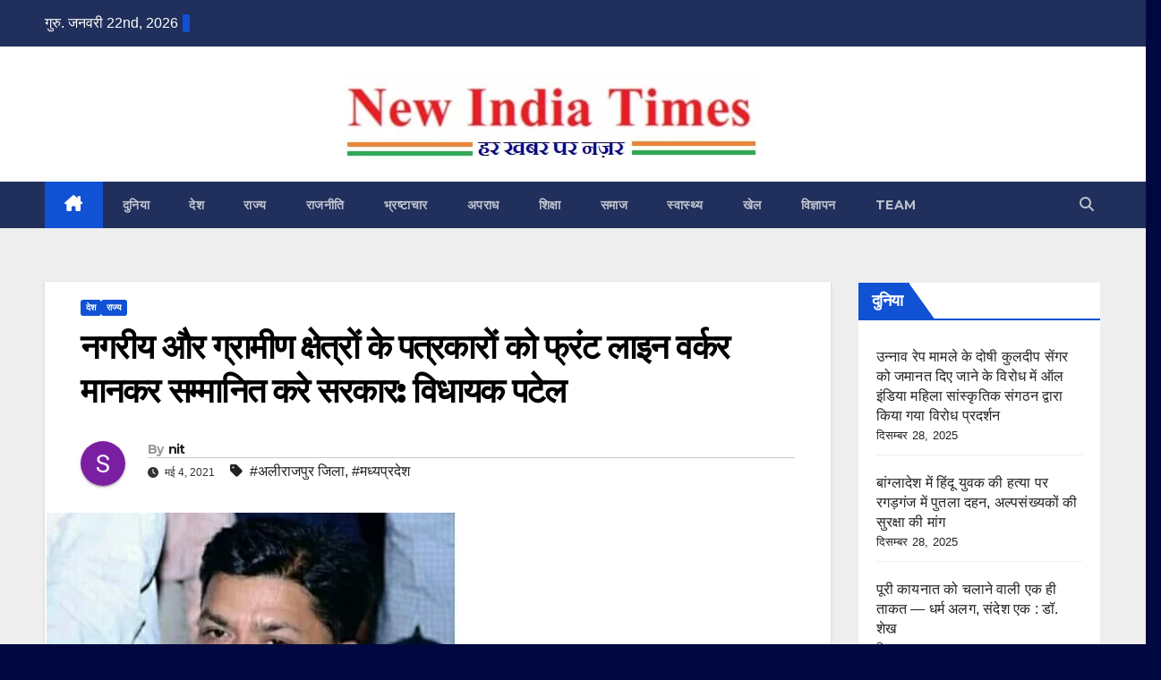

--- FILE ---
content_type: text/html; charset=UTF-8
request_url: https://www.newindiatimes.net/?p=72878
body_size: 45524
content:
<!DOCTYPE html>
<html lang="hi-IN" prefix="og: https://ogp.me/ns#">
<head>
<meta charset="UTF-8">
<meta name="viewport" content="width=device-width, initial-scale=1">
<link rel="profile" href="http://gmpg.org/xfn/11">
<!-- Jetpack Site Verification Tags -->
<meta name="google-site-verification" content="Loyn6aExd_GBDfwo9yvJgret3Lu3yQGoagY2T-spiLk" />
<meta name="msvalidate.01" content="7E5F6036898865A7D0FC45D82C7847107E5F6036898865A7D0FC45D82C784710" />
<meta name="yandex-verification" content="20fc9acd7a371bc8" />
<link rel="prefetch" href="https://www.newindiatimes.net/pwa-manifest.json">
<link rel="manifest" href="/pwa-manifest.json">
<link rel="apple-touch-icon" sizes="512x512" href="https://www.newindiatimes.net/wp-content/plugins/pwa-for-wp/images/logo-512x512.png">
<link rel="apple-touch-icon-precomposed" sizes="192x192" href="https://www.newindiatimes.net/wp-content/uploads/2025/10/NIT-Logo-192px.png">

<!-- Search Engine Optimization by Rank Math - https://rankmath.com/ -->
<title>नगरीय और ग्रामीण क्षेत्रों के पत्रकारों को फ्रंट लाइन वर्कर मानकर सम्मानित करे सरकार: विधायक पटेल | न्यू इंडिया टाइम्स | New India Times</title>
<meta name="description" content="मई 4, 2021 रहीम शेरानी हिदुस्तानी, अलीराजपुर (मप्र), NIT:"/>
<meta name="robots" content="follow, index, max-snippet:-1, max-video-preview:-1, max-image-preview:large"/>
<link rel="canonical" href="https://www.newindiatimes.net/?p=72878" />
<meta property="og:locale" content="hi_IN" />
<meta property="og:type" content="article" />
<meta property="og:title" content="नगरीय और ग्रामीण क्षेत्रों के पत्रकारों को फ्रंट लाइन वर्कर मानकर सम्मानित करे सरकार: विधायक पटेल | न्यू इंडिया टाइम्स | New India Times" />
<meta property="og:description" content="मई 4, 2021 रहीम शेरानी हिदुस्तानी, अलीराजपुर (मप्र), NIT:" />
<meta property="og:url" content="https://www.newindiatimes.net/?p=72878" />
<meta property="og:site_name" content="New India Times" />
<meta property="article:tag" content="अलीराजपुर जिला" />
<meta property="article:tag" content="मध्यप्रदेश" />
<meta property="article:section" content="देश" />
<meta property="og:image" content="https://www.newindiatimes.net/wp-content/uploads/2021/05/IMG_20210504_175149.jpg" />
<meta property="og:image:secure_url" content="https://www.newindiatimes.net/wp-content/uploads/2021/05/IMG_20210504_175149.jpg" />
<meta property="og:image:width" content="461" />
<meta property="og:image:height" content="360" />
<meta property="og:image:alt" content="नगरीय और ग्रामीण क्षेत्रों के पत्रकारों को फ्रंट लाइन वर्कर मानकर सम्मानित करे सरकार: विधायक पटेल" />
<meta property="og:image:type" content="image/jpeg" />
<meta property="article:published_time" content="2021-05-04T12:21:55+05:30" />
<meta name="twitter:card" content="summary_large_image" />
<meta name="twitter:title" content="नगरीय और ग्रामीण क्षेत्रों के पत्रकारों को फ्रंट लाइन वर्कर मानकर सम्मानित करे सरकार: विधायक पटेल | न्यू इंडिया टाइम्स | New India Times" />
<meta name="twitter:description" content="मई 4, 2021 रहीम शेरानी हिदुस्तानी, अलीराजपुर (मप्र), NIT:" />
<meta name="twitter:image" content="https://www.newindiatimes.net/wp-content/uploads/2021/05/IMG_20210504_175149.jpg" />
<meta name="twitter:label1" content="Written by" />
<meta name="twitter:data1" content="nit" />
<meta name="twitter:label2" content="Time to read" />
<meta name="twitter:data2" content="1 minute" />
<script type="application/ld+json" class="rank-math-schema">{"@context":"https://schema.org","@graph":[{"@type":["NewsMediaOrganization","Organization"],"@id":"https://www.newindiatimes.net/#organization","name":"New India Times","url":"https://www.newindiatimes.net","logo":{"@type":"ImageObject","@id":"https://www.newindiatimes.net/#logo","url":"https://www.newindiatimes.net/wp-content/uploads/2022/12/Logo-Banner.jpg","contentUrl":"https://www.newindiatimes.net/wp-content/uploads/2022/12/Logo-Banner.jpg","caption":"New India Times","inLanguage":"hi-IN","width":"462","height":"101"}},{"@type":"WebSite","@id":"https://www.newindiatimes.net/#website","url":"https://www.newindiatimes.net","name":"New India Times","alternateName":"\u0928\u094d\u092f\u0942 \u0907\u0902\u0921\u093f\u092f\u093e \u091f\u093e\u0907\u092e\u094d\u0938","publisher":{"@id":"https://www.newindiatimes.net/#organization"},"inLanguage":"hi-IN"},{"@type":"ImageObject","@id":"https://www.newindiatimes.net/wp-content/uploads/2021/05/IMG_20210504_175149.jpg","url":"https://www.newindiatimes.net/wp-content/uploads/2021/05/IMG_20210504_175149.jpg","width":"461","height":"360","inLanguage":"hi-IN"},{"@type":"BreadcrumbList","@id":"https://www.newindiatimes.net/?p=72878#breadcrumb","itemListElement":[{"@type":"ListItem","position":"1","item":{"@id":"https://www.newindiatimes.net","name":"Home"}},{"@type":"ListItem","position":"2","item":{"@id":"https://www.newindiatimes.net/?cat=2","name":"\u0926\u0947\u0936"}},{"@type":"ListItem","position":"3","item":{"@id":"https://www.newindiatimes.net/?p=72878","name":"\u0928\u0917\u0930\u0940\u092f \u0914\u0930 \u0917\u094d\u0930\u093e\u092e\u0940\u0923 \u0915\u094d\u0937\u0947\u0924\u094d\u0930\u094b\u0902 \u0915\u0947 \u092a\u0924\u094d\u0930\u0915\u093e\u0930\u094b\u0902 \u0915\u094b \u092b\u094d\u0930\u0902\u091f \u0932\u093e\u0907\u0928 \u0935\u0930\u094d\u0915\u0930 \u092e\u093e\u0928\u0915\u0930 \u0938\u092e\u094d\u092e\u093e\u0928\u093f\u0924 \u0915\u0930\u0947 \u0938\u0930\u0915\u093e\u0930: \u0935\u093f\u0927\u093e\u092f\u0915 \u092a\u091f\u0947\u0932"}}]},{"@type":"WebPage","@id":"https://www.newindiatimes.net/?p=72878#webpage","url":"https://www.newindiatimes.net/?p=72878","name":"\u0928\u0917\u0930\u0940\u092f \u0914\u0930 \u0917\u094d\u0930\u093e\u092e\u0940\u0923 \u0915\u094d\u0937\u0947\u0924\u094d\u0930\u094b\u0902 \u0915\u0947 \u092a\u0924\u094d\u0930\u0915\u093e\u0930\u094b\u0902 \u0915\u094b \u092b\u094d\u0930\u0902\u091f \u0932\u093e\u0907\u0928 \u0935\u0930\u094d\u0915\u0930 \u092e\u093e\u0928\u0915\u0930 \u0938\u092e\u094d\u092e\u093e\u0928\u093f\u0924 \u0915\u0930\u0947 \u0938\u0930\u0915\u093e\u0930: \u0935\u093f\u0927\u093e\u092f\u0915 \u092a\u091f\u0947\u0932 | \u0928\u094d\u092f\u0942 \u0907\u0902\u0921\u093f\u092f\u093e \u091f\u093e\u0907\u092e\u094d\u0938 | New India Times","datePublished":"2021-05-04T12:21:55+05:30","dateModified":"2021-05-04T12:21:55+05:30","isPartOf":{"@id":"https://www.newindiatimes.net/#website"},"primaryImageOfPage":{"@id":"https://www.newindiatimes.net/wp-content/uploads/2021/05/IMG_20210504_175149.jpg"},"inLanguage":"hi-IN","breadcrumb":{"@id":"https://www.newindiatimes.net/?p=72878#breadcrumb"}},{"@type":"Person","@id":"https://www.newindiatimes.net/?p=72878#author","name":"nit","image":{"@type":"ImageObject","@id":"https://secure.gravatar.com/avatar/6591d2fdc93d23022b6d6fd82b0c5c581cd0d432f353540a1d0583156bf2ae15?s=96&amp;d=mm&amp;r=g","url":"https://secure.gravatar.com/avatar/6591d2fdc93d23022b6d6fd82b0c5c581cd0d432f353540a1d0583156bf2ae15?s=96&amp;d=mm&amp;r=g","caption":"nit","inLanguage":"hi-IN"},"worksFor":{"@id":"https://www.newindiatimes.net/#organization"}},{"@type":"NewsArticle","headline":"\u0928\u0917\u0930\u0940\u092f \u0914\u0930 \u0917\u094d\u0930\u093e\u092e\u0940\u0923 \u0915\u094d\u0937\u0947\u0924\u094d\u0930\u094b\u0902 \u0915\u0947 \u092a\u0924\u094d\u0930\u0915\u093e\u0930\u094b\u0902 \u0915\u094b \u092b\u094d\u0930\u0902\u091f \u0932\u093e\u0907\u0928 \u0935\u0930\u094d\u0915\u0930 \u092e\u093e\u0928\u0915\u0930 \u0938\u092e\u094d\u092e\u093e\u0928\u093f\u0924 \u0915\u0930\u0947 \u0938\u0930\u0915\u093e\u0930: \u0935\u093f\u0927\u093e\u092f\u0915 \u092a\u091f\u0947\u0932 | \u0928\u094d\u092f\u0942","datePublished":"2021-05-04T12:21:55+05:30","dateModified":"2021-05-04T12:21:55+05:30","articleSection":"\u0926\u0947\u0936, \u0930\u093e\u091c\u094d\u092f","author":{"@id":"https://www.newindiatimes.net/?p=72878#author","name":"nit"},"publisher":{"@id":"https://www.newindiatimes.net/#organization"},"description":"\u092e\u0908 4, 2021 \u0930\u0939\u0940\u092e \u0936\u0947\u0930\u093e\u0928\u0940 \u0939\u093f\u0926\u0941\u0938\u094d\u0924\u093e\u0928\u0940, \u0905\u0932\u0940\u0930\u093e\u091c\u092a\u0941\u0930 (\u092e\u092a\u094d\u0930), NIT:","name":"\u0928\u0917\u0930\u0940\u092f \u0914\u0930 \u0917\u094d\u0930\u093e\u092e\u0940\u0923 \u0915\u094d\u0937\u0947\u0924\u094d\u0930\u094b\u0902 \u0915\u0947 \u092a\u0924\u094d\u0930\u0915\u093e\u0930\u094b\u0902 \u0915\u094b \u092b\u094d\u0930\u0902\u091f \u0932\u093e\u0907\u0928 \u0935\u0930\u094d\u0915\u0930 \u092e\u093e\u0928\u0915\u0930 \u0938\u092e\u094d\u092e\u093e\u0928\u093f\u0924 \u0915\u0930\u0947 \u0938\u0930\u0915\u093e\u0930: \u0935\u093f\u0927\u093e\u092f\u0915 \u092a\u091f\u0947\u0932 | \u0928\u094d\u092f\u0942","@id":"https://www.newindiatimes.net/?p=72878#richSnippet","isPartOf":{"@id":"https://www.newindiatimes.net/?p=72878#webpage"},"image":{"@id":"https://www.newindiatimes.net/wp-content/uploads/2021/05/IMG_20210504_175149.jpg"},"inLanguage":"hi-IN","mainEntityOfPage":{"@id":"https://www.newindiatimes.net/?p=72878#webpage"}}]}</script>
<!-- /Rank Math WordPress SEO plugin -->

<link rel='dns-prefetch' href='//stats.wp.com' />
<link rel='dns-prefetch' href='//fonts.googleapis.com' />
<link rel='dns-prefetch' href='//widgets.wp.com' />
<link rel='dns-prefetch' href='//s0.wp.com' />
<link rel='dns-prefetch' href='//0.gravatar.com' />
<link rel='dns-prefetch' href='//1.gravatar.com' />
<link rel='dns-prefetch' href='//2.gravatar.com' />
<link rel="alternate" type="application/rss+xml" title="न्यू इंडिया टाइम्स | New India Times &raquo; फ़ीड" href="https://www.newindiatimes.net/?feed=rss2" />
<link rel="alternate" type="application/rss+xml" title="न्यू इंडिया टाइम्स | New India Times &raquo; टिप्पणी फ़ीड" href="https://www.newindiatimes.net/?feed=comments-rss2" />
<link rel="alternate" type="application/rss+xml" title="न्यू इंडिया टाइम्स | New India Times &raquo; नगरीय और ग्रामीण क्षेत्रों के पत्रकारों को फ्रंट लाइन वर्कर मानकर सम्मानित करे सरकार: विधायक पटेल टिप्पणी फ़ीड" href="https://www.newindiatimes.net/?feed=rss2&#038;p=72878" />
<link rel="alternate" title="oEmbed (JSON)" type="application/json+oembed" href="https://www.newindiatimes.net/index.php?rest_route=%2Foembed%2F1.0%2Fembed&#038;url=https%3A%2F%2Fwww.newindiatimes.net%2F%3Fp%3D72878" />
<link rel="alternate" title="oEmbed (XML)" type="text/xml+oembed" href="https://www.newindiatimes.net/index.php?rest_route=%2Foembed%2F1.0%2Fembed&#038;url=https%3A%2F%2Fwww.newindiatimes.net%2F%3Fp%3D72878&#038;format=xml" />
<style id='wp-img-auto-sizes-contain-inline-css'>
img:is([sizes=auto i],[sizes^="auto," i]){contain-intrinsic-size:3000px 1500px}
/*# sourceURL=wp-img-auto-sizes-contain-inline-css */
</style>
<style id="litespeed-ccss">#jp-relatedposts{display:none;padding-top:1em;margin:1em 0;position:relative;clear:both}.jp-relatedposts::after{content:"";display:block;clear:both}#jp-relatedposts h3.jp-relatedposts-headline{margin:0 0 1em 0;display:inline-block;float:left;font-size:9pt;font-weight:700;font-family:inherit}#jp-relatedposts h3.jp-relatedposts-headline em::before{content:"";display:block;width:100%;min-width:30px;border-top:1px solid rgb(0 0 0/.2);margin-bottom:1em}#jp-relatedposts h3.jp-relatedposts-headline em{font-style:normal;font-weight:700}.wp-block-latest-posts{box-sizing:border-box}.wp-block-latest-posts.wp-block-latest-posts__list{list-style:none}.wp-block-latest-posts.wp-block-latest-posts__list li{clear:both;overflow-wrap:break-word}:root :where(.wp-block-latest-posts.wp-block-latest-posts__list){padding-left:0}ul{box-sizing:border-box}:root{--wp--preset--font-size--normal:16px;--wp--preset--font-size--huge:42px}.screen-reader-text{border:0;clip-path:inset(50%);height:1px;margin:-1px;overflow:hidden;padding:0;position:absolute;width:1px;word-wrap:normal!important}:root{--wp--preset--aspect-ratio--square:1;--wp--preset--aspect-ratio--4-3:4/3;--wp--preset--aspect-ratio--3-4:3/4;--wp--preset--aspect-ratio--3-2:3/2;--wp--preset--aspect-ratio--2-3:2/3;--wp--preset--aspect-ratio--16-9:16/9;--wp--preset--aspect-ratio--9-16:9/16;--wp--preset--color--black:#000000;--wp--preset--color--cyan-bluish-gray:#abb8c3;--wp--preset--color--white:#ffffff;--wp--preset--color--pale-pink:#f78da7;--wp--preset--color--vivid-red:#cf2e2e;--wp--preset--color--luminous-vivid-orange:#ff6900;--wp--preset--color--luminous-vivid-amber:#fcb900;--wp--preset--color--light-green-cyan:#7bdcb5;--wp--preset--color--vivid-green-cyan:#00d084;--wp--preset--color--pale-cyan-blue:#8ed1fc;--wp--preset--color--vivid-cyan-blue:#0693e3;--wp--preset--color--vivid-purple:#9b51e0;--wp--preset--gradient--vivid-cyan-blue-to-vivid-purple:linear-gradient(135deg,rgba(6,147,227,1) 0%,rgb(155,81,224) 100%);--wp--preset--gradient--light-green-cyan-to-vivid-green-cyan:linear-gradient(135deg,rgb(122,220,180) 0%,rgb(0,208,130) 100%);--wp--preset--gradient--luminous-vivid-amber-to-luminous-vivid-orange:linear-gradient(135deg,rgba(252,185,0,1) 0%,rgba(255,105,0,1) 100%);--wp--preset--gradient--luminous-vivid-orange-to-vivid-red:linear-gradient(135deg,rgba(255,105,0,1) 0%,rgb(207,46,46) 100%);--wp--preset--gradient--very-light-gray-to-cyan-bluish-gray:linear-gradient(135deg,rgb(238,238,238) 0%,rgb(169,184,195) 100%);--wp--preset--gradient--cool-to-warm-spectrum:linear-gradient(135deg,rgb(74,234,220) 0%,rgb(151,120,209) 20%,rgb(207,42,186) 40%,rgb(238,44,130) 60%,rgb(251,105,98) 80%,rgb(254,248,76) 100%);--wp--preset--gradient--blush-light-purple:linear-gradient(135deg,rgb(255,206,236) 0%,rgb(152,150,240) 100%);--wp--preset--gradient--blush-bordeaux:linear-gradient(135deg,rgb(254,205,165) 0%,rgb(254,45,45) 50%,rgb(107,0,62) 100%);--wp--preset--gradient--luminous-dusk:linear-gradient(135deg,rgb(255,203,112) 0%,rgb(199,81,192) 50%,rgb(65,88,208) 100%);--wp--preset--gradient--pale-ocean:linear-gradient(135deg,rgb(255,245,203) 0%,rgb(182,227,212) 50%,rgb(51,167,181) 100%);--wp--preset--gradient--electric-grass:linear-gradient(135deg,rgb(202,248,128) 0%,rgb(113,206,126) 100%);--wp--preset--gradient--midnight:linear-gradient(135deg,rgb(2,3,129) 0%,rgb(40,116,252) 100%);--wp--preset--font-size--small:13px;--wp--preset--font-size--medium:20px;--wp--preset--font-size--large:36px;--wp--preset--font-size--x-large:42px;--wp--preset--spacing--20:0.44rem;--wp--preset--spacing--30:0.67rem;--wp--preset--spacing--40:1rem;--wp--preset--spacing--50:1.5rem;--wp--preset--spacing--60:2.25rem;--wp--preset--spacing--70:3.38rem;--wp--preset--spacing--80:5.06rem;--wp--preset--shadow--natural:6px 6px 9px rgba(0, 0, 0, 0.2);--wp--preset--shadow--deep:12px 12px 50px rgba(0, 0, 0, 0.4);--wp--preset--shadow--sharp:6px 6px 0px rgba(0, 0, 0, 0.2);--wp--preset--shadow--outlined:6px 6px 0px -3px rgba(255, 255, 255, 1), 6px 6px rgba(0, 0, 0, 1);--wp--preset--shadow--crisp:6px 6px 0px rgba(0, 0, 0, 1)}img[data-dominant-color]:not(.has-transparency){background-color:var(--dominant-color)}:root{--blue:#007bff;--indigo:#6610f2;--purple:#6f42c1;--pink:#e83e8c;--red:#dc3545;--orange:#fd7e14;--yellow:#ffc107;--green:#28a745;--teal:#20c997;--cyan:#17a2b8;--white:#fff;--gray:#6c757d;--gray-dark:#343a40;--primary:#007bff;--secondary:#6c757d;--success:#28a745;--info:#17a2b8;--warning:#ffc107;--danger:#dc3545;--light:#f8f9fa;--dark:#343a40;--breakpoint-xs:0;--breakpoint-sm:576px;--breakpoint-md:768px;--breakpoint-lg:992px;--breakpoint-xl:1200px;--font-family-sans-serif:-apple-system, BlinkMacSystemFont, "Segoe UI", Roboto, "Helvetica Neue", Arial, "Noto Sans", sans-serif, "Apple Color Emoji", "Segoe UI Emoji", "Segoe UI Symbol", "Noto Color Emoji";--font-family-monospace:SFMono-Regular, Menlo, Monaco, Consolas, "Liberation Mono", "Courier New", monospace}*,*::before,*::after{box-sizing:border-box}html{font-family:sans-serif;line-height:1.15;-webkit-text-size-adjust:100%}aside,header,main,nav{display:block}body{margin:0;font-family:-apple-system,BlinkMacSystemFont,"Segoe UI",Roboto,"Helvetica Neue",Arial,"Noto Sans",sans-serif,"Apple Color Emoji","Segoe UI Emoji","Segoe UI Symbol","Noto Color Emoji";font-size:1rem;font-weight:400;line-height:1.5;color:#212529;text-align:left;background-color:#fff}h1,h2,h3,h4,h6{margin-top:0;margin-bottom:.5rem}p{margin-top:0;margin-bottom:1rem}ul{margin-top:0;margin-bottom:1rem}a{color:#007bff;text-decoration:none;background-color:#fff0}a:not([href]){color:inherit;text-decoration:none}img{vertical-align:middle;border-style:none}svg{overflow:hidden;vertical-align:middle}button{border-radius:0}input,button{margin:0;font-family:inherit;font-size:inherit;line-height:inherit}button,input{overflow:visible}button{text-transform:none}button,[type="button"],[type="submit"]{-webkit-appearance:button}button::-moz-focus-inner,[type="button"]::-moz-focus-inner,[type="submit"]::-moz-focus-inner{padding:0;border-style:none}[type="search"]{outline-offset:-2px;-webkit-appearance:none}[type="search"]::-webkit-search-decoration{-webkit-appearance:none}::-webkit-file-upload-button{font:inherit;-webkit-appearance:button}[hidden]{display:none!important}h1,h2,h3,h4,h6{margin-bottom:.5rem;font-weight:500;line-height:1.2}h1{font-size:2.5rem}h2{font-size:2rem}h3{font-size:1.75rem}h4{font-size:1.5rem}h6{font-size:1rem}.img-fluid{max-width:100%;height:auto}.container-fluid{width:100%;padding-right:15px;padding-left:15px;margin-right:auto;margin-left:auto}.row{display:-ms-flexbox;display:flex;-ms-flex-wrap:wrap;flex-wrap:wrap;margin-right:-15px;margin-left:-15px}.col-md-4,.col-md-6,.col-md-8,.col-md-12,.col-lg-3,.col-lg-9{position:relative;width:100%;padding-right:15px;padding-left:15px}@media (min-width:768px){.col-md-4{-ms-flex:0 0 33.333333%;flex:0 0 33.333333%;max-width:33.333333%}.col-md-6{-ms-flex:0 0 50%;flex:0 0 50%;max-width:50%}.col-md-8{-ms-flex:0 0 66.666667%;flex:0 0 66.666667%;max-width:66.666667%}.col-md-12{-ms-flex:0 0 100%;flex:0 0 100%;max-width:100%}}@media (min-width:992px){.col-lg-3{-ms-flex:0 0 25%;flex:0 0 25%;max-width:25%}.col-lg-9{-ms-flex:0 0 75%;flex:0 0 75%;max-width:75%}}.form-control{display:block;width:100%;height:calc(1.5em + 0.75rem + 2px);padding:.375rem .75rem;font-size:1rem;font-weight:400;line-height:1.5;color:#495057;background-color:#fff;background-clip:padding-box;border:1px solid #ced4da;border-radius:.25rem}.form-control::-ms-expand{background-color:#fff0;border:0}.form-control:-moz-focusring{color:#fff0;text-shadow:0 0 0#495057}.form-control::-webkit-input-placeholder{color:#6c757d;opacity:1}.form-control::-moz-placeholder{color:#6c757d;opacity:1}.form-control:-ms-input-placeholder{color:#6c757d;opacity:1}.form-control::-ms-input-placeholder{color:#6c757d;opacity:1}.btn{display:inline-block;font-weight:400;color:#212529;text-align:center;vertical-align:middle;background-color:#fff0;border:1px solid #fff0;padding:.375rem .75rem;font-size:1rem;line-height:1.5;border-radius:.25rem}.collapse:not(.show){display:none}.dropdown{position:relative}.dropdown-toggle{white-space:nowrap}.dropdown-toggle::after{display:inline-block;margin-left:.255em;vertical-align:.255em;content:"";border-top:.3em solid;border-right:.3em solid #fff0;border-bottom:0;border-left:.3em solid #fff0}.dropdown-menu{position:absolute;top:100%;left:0;z-index:1000;display:none;float:left;min-width:10rem;padding:.5rem 0;margin:.125rem 0 0;font-size:1rem;color:#212529;text-align:left;list-style:none;background-color:#fff;background-clip:padding-box;border:1px solid rgb(0 0 0/.15);border-radius:.25rem}.input-group{position:relative;display:-ms-flexbox;display:flex;-ms-flex-wrap:wrap;flex-wrap:wrap;-ms-flex-align:stretch;align-items:stretch;width:100%}.input-group>.form-control{position:relative;-ms-flex:1 1 0%;flex:1 1 0%;min-width:0;margin-bottom:0}.input-group>.form-control:not(:last-child){border-top-right-radius:0;border-bottom-right-radius:0}.nav{display:-ms-flexbox;display:flex;-ms-flex-wrap:wrap;flex-wrap:wrap;padding-left:0;margin-bottom:0;list-style:none}.nav-link{display:block;padding:.5rem 1rem}.navbar{position:relative;display:-ms-flexbox;display:flex;-ms-flex-wrap:wrap;flex-wrap:wrap;-ms-flex-align:center;align-items:center;-ms-flex-pack:justify;justify-content:space-between;padding:.5rem 1rem}.navbar .container-fluid{display:-ms-flexbox;display:flex;-ms-flex-wrap:wrap;flex-wrap:wrap;-ms-flex-align:center;align-items:center;-ms-flex-pack:justify;justify-content:space-between}.navbar-brand{display:inline-block;padding-top:.3125rem;padding-bottom:.3125rem;margin-right:1rem;font-size:1.25rem;line-height:inherit;white-space:nowrap}.navbar-nav{display:-ms-flexbox;display:flex;-ms-flex-direction:column;flex-direction:column;padding-left:0;margin-bottom:0;list-style:none}.navbar-nav .nav-link{padding-right:0;padding-left:0}.navbar-collapse{-ms-flex-preferred-size:100%;flex-basis:100%;-ms-flex-positive:1;flex-grow:1;-ms-flex-align:center;align-items:center}.navbar-toggler{padding:.25rem .75rem;font-size:1.25rem;line-height:1;background-color:#fff0;border:1px solid #fff0;border-radius:.25rem}@media (max-width:991.98px){.navbar-expand-lg>.container-fluid{padding-right:0;padding-left:0}}@media (min-width:992px){.navbar-expand-lg{-ms-flex-flow:row nowrap;flex-flow:row nowrap;-ms-flex-pack:start;justify-content:flex-start}.navbar-expand-lg .navbar-nav{-ms-flex-direction:row;flex-direction:row}.navbar-expand-lg .navbar-nav .nav-link{padding-right:.5rem;padding-left:.5rem}.navbar-expand-lg>.container-fluid{-ms-flex-wrap:nowrap;flex-wrap:nowrap}.navbar-expand-lg .navbar-collapse{display:-ms-flexbox!important;display:flex!important;-ms-flex-preferred-size:auto;flex-basis:auto}.navbar-expand-lg .navbar-toggler{display:none}}.media{display:-ms-flexbox;display:flex;-ms-flex-align:start;align-items:flex-start}.media-body{-ms-flex:1;flex:1}.clearfix::after{display:block;clear:both;content:""}.d-none{display:none!important}@media (min-width:768px){.d-md-block{display:block!important}}@media (min-width:992px){.d-lg-flex{display:-ms-flexbox!important;display:flex!important}}.align-items-center{-ms-flex-align:center!important;align-items:center!important}.position-relative{position:relative!important}.my-2{margin-top:0.5rem!important}.my-2{margin-bottom:0.5rem!important}.pr-2{padding-right:0.5rem!important}.pl-3{padding-left:1rem!important}.mr-auto,.mx-auto{margin-right:auto!important}.ml-auto,.mx-auto{margin-left:auto!important}@media (min-width:992px){.my-lg-0{margin-top:0!important}.my-lg-0{margin-bottom:0!important}}.text-center{text-align:center!important}:root{--headFont:'Montserrat', sans-serif;--bodyFont:'Work Sans', sans-serif}.burger{position:relative;display:block;z-index:12;width:1.75rem;height:1rem;border:none;outline:none;background:none;visibility:visible;transform:rotate(0deg)}.burger-line{position:absolute;display:block;right:0;width:100%;height:2px;border:none;outline:none;opacity:1;transform:rotate(0deg);background-color:#fff}.burger-line:nth-child(3){top:1rem}.burger-line:nth-child(1){top:0}.burger-line:nth-child(2){top:.5rem}.site-title{font-size:34px;margin-bottom:0;font-weight:700;font-family:var(--headFont);letter-spacing:-.05em;line-height:1.3}.navbar-header .site-description{letter-spacing:1.2px;margin-bottom:0}.m-header{display:none}.mg-head-detail{padding:8px 0}.mg-head-detail .info-left{display:block;float:left;margin:0;padding:0}.mg-head-detail .info-left li{display:inline-block;margin-right:15px;padding:0;line-height:35px}.mg-head-detail .info-left li span.time{margin-left:5px;padding:2px 4px;border-radius:2px;font-size:14px;font-weight:600;line-height:35px}.info-right{display:block;float:right;margin:0;padding:0}.mg-nav-widget-area{padding-bottom:0}.mg-nav-widget-area .site-branding-text .site-title{margin-bottom:5px}.mg-menu-full{position:relative}.mg-headwidget .navbar-wp{position:inherit;left:0;right:0;top:0;margin:0;z-index:999;border-radius:0}.mg-headwidget .navbar-wp .navbar-nav>li>a{padding:10px 22px;font-size:14px;text-transform:uppercase;font-family:var(--headFont);line-height:2.3}.navbar-wp .navbar-nav>li>a.homebtn span{font-size:18px;line-height:.98}.mg-nav-widget-area-back{background-position:center;background-size:cover;background-repeat:no-repeat}.mg-nav-widget-area-back .inner{width:100%;padding:25px 0}.mg-headwidget .navbar-brand{padding:0}.navbar-wp{margin:0;padding:0;border:none;border-radius:0;z-index:1000}.navbar-brand{font-size:26px;height:auto;line-height:25px;margin-right:50px;padding:15px 0;text-shadow:2px 2px 1px rgb(150 150 183/.18);display:inherit}.navbar-wp .navbar-nav>li>a{padding:30px 16px;margin-right:0;font-size:16px;letter-spacing:.5px;margin-bottom:0;font-weight:600;text-transform:capitalize;display:block}.navbar-wp .navbar-nav>.active>a{background:none}.navbar-wp .dropdown-menu{min-width:250px;padding:0;border:none;border-radius:0;z-index:10;right:auto;left:0}.navbar-wp .dropdown-menu.searchinner{left:inherit!important;right:0!important;padding:10px}.navbar-wp .dropdown-menu.searchinner .btn{border:medium none;border-radius:0 4px 4px 0;height:40px;line-height:25px;padding:5px 15px}.mg-search-box .dropdown-toggle::after{display:none}.mobilehomebtn{display:none;width:30px;text-align:center;line-height:30px;height:30px}html{font-size:100%}@media only screen and (max-width:1200px){html{font-size:95%}}@media screen and (max-width:991px){html{font-size:90%}}@media screen and (max-width:767px){html{font-size:85%}}@media screen and (max-width:575px){html{font-size:80%}}body{padding:0;margin:0;font-family:var(--bodyFont);font-size:16px;-webkit-font-smoothing:antialiased;font-weight:400;line-height:30px;word-wrap:break-word}.container-fluid{padding-right:50px;padding-left:50px}input[type="search"]{border-radius:0;margin-bottom:20px;box-shadow:inherit;padding:6px 12px;line-height:40px;border-width:2px;border-style:solid;width:100%}button{padding:5px 35px;line-height:30px;border-radius:4px;font-weight:700;font-size:14px;border-width:1px;border-style:solid;box-shadow:0 2px 2px 0 rgb(0 0 0/.14),0 3px 1px -2px rgb(0 0 0/.2),0 1px 5px 0 rgb(0 0 0/.12)}.form-control{border-radius:0;margin-bottom:20px;box-shadow:inherit;padding:6px 12px;line-height:40px;border-width:2px;border-style:solid;height:40px}.avatar{border-radius:50px}#content{padding-top:60px;padding-bottom:60px}iframe{max-width:100%}h1{font-size:34px;line-height:1.3}h2{font-size:32px;line-height:1.3}h3{font-size:28px;line-height:1.3}h4{font-size:24px;line-height:1.3}h6{font-size:16px;line-height:1.3}h1,h2,h3,h4,h6{font-weight:700;font-family:var(--headFont);letter-spacing:-.05em;line-height:1.3;margin:0 0 1.4rem}@media screen and (min-width:768px){.sidebar-sticky{position:sticky;align-self:flex-start;top:24px}}img{height:auto;max-width:100%}.btn{padding:2px 26px;line-height:30px;overflow:hidden;position:relative;border-radius:4px;font-weight:700;display:inline-block;border-width:2px;border-style:solid}.mg-blog-post-box{margin-bottom:50px;padding:0;box-shadow:0 1px 3px rgb(0 0 0/.15);background:#fff}.mg-blog-post-box>.img-fluid{max-width:100%}.mg-blog-post-box .mg-blog-category{margin-bottom:10px}.mg-blog-post-box .small :is(h1,.h1,h2,.h2,h3,.h3,h4,.h4,h5,.h5,h6,.h6){margin-bottom:12px}.mg-blog-date{padding:0;font-size:12px;margin-right:14px;font-weight:500;text-transform:uppercase}.mg-blog-post-box h1.title.single{overflow:inherit;display:inherit}.mg-blog-category{margin:0 0 5px;width:auto}.mg-blog-category a{display:inline-block;font-size:10px;padding:4px 6px;line-height:10px;text-transform:uppercase;font-weight:700;border-radius:3px;margin-right:5px}.mg-blog-post-box .mg-header{padding:20px 70px}.mg-blog-post-box .mg-header h1{font-size:38px;font-weight:800}.mg-blog-post-box .mg-header h4{font-size:14px;font-weight:700;border-bottom:1px solid #ccc;margin-bottom:0}.mg-blog-post-box .mg-header .mg-author-pic img{width:50px;height:50px}.mg-blog-post-box .mg-header .mg-blog-date i,.mg-blog-post-box .mg-header .newsup-tags i{padding-right:4px}.mg-blog-post-box .mg-header .mg-info-author-block{border:none;box-shadow:inherit;margin:0;padding:10px 0}.mg-info-author-block{margin-bottom:30px;margin-top:-20px;padding:20px 40px;box-shadow:0 1px 3px rgb(0 0 0/.15);align-items:center}.mg-info-author-block h4{font-size:24px;font-weight:700;margin-bottom:0}.mg-info-author-block h4 span{font-size:14px;padding-right:5px}.mg-info-author-block .mg-author-pic img{margin:0 25px 0 0;float:left;border-radius:50%;box-shadow:0 2px 2px 0 rgb(0 0 0/.14),0 3px 1px -2px rgb(0 0 0/.2),0 1px 5px 0 rgb(0 0 0/.12);width:80px;height:80px}.mg-info-author-block a{display:inline-block}.mg-sidebar .mg-widget{margin-bottom:30px;padding:10px 20px;border-radius:0;border-width:1px;border-style:solid;overflow-x:hidden}.mg-sidebar .mg-widget ul{padding:0;list-style:none}.mg-sidebar .mg-widget ul li{display:block;letter-spacing:.2px;line-height:22px;margin:0 0 10px;overflow:hidden;padding:0;border-width:0 0 1px 0;border-style:solid}.mg-wid-title{font-weight:700;border-width:0 0 2px 0;border-style:solid;margin:-10px -20px 20px -20px;position:relative;padding:0}.mg-sidebar .mg-widget .wtitle{font-size:18px;line-height:40px;font-weight:600;margin:0;padding:0 8px 0 15px;position:relative;text-transform:uppercase;width:auto;height:40px;display:inline-block}.mg-sidebar .mg-widget .wtitle::before{width:0;position:absolute;right:-29px;top:0;height:0;border-style:solid;border-width:40px 0 0 30px;content:""}.mg-sidebar .mg-widget ul li{padding:10px 0;position:relative}.mg-social{padding:0;margin:0}.ta_upscr{bottom:2%;display:none;height:40px;opacity:1;overflow:hidden;position:fixed;right:10px;text-align:center;width:40px;z-index:9999;border-radius:3px;border-width:2px;border-style:solid;box-shadow:0 2px 2px 0 rgb(0 0 0/.14),0 3px 1px -2px rgb(0 0 0/.2),0 1px 5px 0 rgb(0 0 0/.12)}.ta_upscr i{font-size:16px;line-height:40px}.screen-reader-text{border:0;clip:rect(1px,1px,1px,1px);clip-path:inset(50%);height:1px;margin:-1px;overflow:hidden;padding:0;position:absolute!important;width:1px;word-wrap:normal!important}input[type="search"]{margin-bottom:15px}@media (max-width:991.98px){li.active.home{display:none}.m-header{width:100%;padding-right:15px;padding-left:15px;display:flex;justify-content:space-between}.mobilehomebtn{display:block}.desk-header{display:none}.m-header .navbar-toggler{margin-top:.5rem;margin-bottom:.5rem;padding:.5rem .75rem;box-shadow:none}}@media screen and (min-width:240px) and (max-width:767px){.mg-head-detail .info-right,.mg-head-detail .info-left{float:none;text-align:center}.navbar-brand{margin-right:unset}.mg-sidebar .mg-widget{margin-bottom:20px}.mg-blog-post-box .mg-header{padding:30px 20px}.mg-blog-post-box .mg-info-author-block{padding:30px 20px}.navbar-wp .navbar-nav>li>a{padding:10px 16px}.navbar-wp .navbar-nav>.active>a{border-bottom:none}.mg-headwidget .navbar-wp .navbar-nav>li>a{padding:12px 16px}.mg-sidebar{margin:20px 0 0 0}.col-md-4{margin-bottom:15px}li.active.home{display:none}}@media (max-width:576px){.mg-blog-post-box .mg-header h1{font-size:32px}}@media (min-width:768px) and (max-width:991px){.navbar-header{float:none}}@media only screen and (min-width:320px) and (max-width:480px){.mg-head-detail .info-left{float:none;text-align:center;margin:0;float:none}.mg-head-detail .info-right{float:none;text-align:center;margin:0;float:none}.navbar-wp .navbar-nav>li>a{padding:12px}.navbar-wp .mg-search-box{float:left}}@media screen and (min-width:240px) and (max-width:1179px){.container-fluid{padding-right:15px;padding-left:15px}}@media (min-width:508px) and (max-width:991px){.mg-nav-widget-area .site-title a{font-size:31px}.mg-nav-widget-area .site-branding-text .site-title a{font-size:30px}}@media only screen and (max-width:640px){.mg-nav-widget-area .site-branding-text .site-title a{font-size:30px}}.mg-head-detail .info-left li span.time{background:#1151d3;color:#fff}.mg-headwidget .mg-head-detail{background:#202f5b}.mg-head-detail .info-left li{color:#fff}.mg-headwidget .navbar-wp{background:#202f5b}.mg-headwidget .navbar-header .navbar-brand{color:#222}.mg-headwidget .navbar-wp .navbar-nav>li>a{color:rgb(255 255 255/.71)}.mg-headwidget .navbar-wp .navbar-nav>.active>a{color:#fff;background:#1151d3}a.newsup-categories.category-color-1{background:#1151d3}.navbar-wp .dropdown-menu{background:#1f2024}.mg-search-box .btn{background:#1151d3;border-color:#1151d3;color:#fff}.mg-search-box a{color:rgb(255 255 255/.71)}.mobilehomebtn{background:#1151d3;color:#fff}body{color:#222}button{background:#1151d3;border-color:#1151d3;color:#fff}a{color:#1151d3}.mg-blog-post-box .mg-header h1 a{color:#000}.mg-blog-category a{color:#fff;background:#1151d3}.mg-blog-date{color:#333}.mg-info-author-block{background:#fff;border-color:#eaeaea;color:#222}.mg-info-author-block a{color:#212121}.mg-info-author-block h4{color:#333}.mg-info-author-block h4 span{color:#999}.mg-sidebar .mg-widget{background:#fff;border-color:#eee}.mg-wid-title{border-color:#1151d3}.mg-sidebar .mg-widget h6{background:#1151d3;color:#fff}.mg-sidebar .mg-widget .wtitle{background:#1151d3;color:#fff}.mg-sidebar .mg-widget h6::before{border-left-color:#1151d3;border-color:#fff0 #fff0 #fff0 #1151d3}.mg-sidebar .mg-widget .wtitle::before{border-left-color:#1151d3;border-color:#fff0 #fff0 #fff0 #1151d3}.mg-sidebar .mg-widget ul li{border-color:#eee}.mg-sidebar .mg-widget ul li a{color:#222}h1,h2,h3,h4,h6{color:#212121}.btn{background:#1151d3;color:#fff}.ta_upscr{background:#1151d3;border-color:#1151d3;color:#fff!important}.form-control{border-color:#eef3fb}.fa-solid,.fas{-moz-osx-font-smoothing:grayscale;-webkit-font-smoothing:antialiased;display:var(--fa-display,inline-block);font-style:normal;font-variant:normal;line-height:1;text-rendering:auto}.fa-solid,.fas{font-family:"Font Awesome 6 Free"}.fa-house-chimney:before{content:""}.fa-tag:before{content:""}.fa-clock:before{content:""}.fa-search:before{content:""}.fa-angle-up:before{content:""}:host,:root{--fa-style-family-brands:"Font Awesome 6 Brands";--fa-font-brands:normal 400 1em/1 "Font Awesome 6 Brands"}:host,:root{--fa-font-regular:normal 400 1em/1 "Font Awesome 6 Free"}:host,:root{--fa-style-family-classic:"Font Awesome 6 Free";--fa-font-solid:normal 900 1em/1 "Font Awesome 6 Free"}.fa-solid,.fas{font-weight:900}#likes-other-gravatars{display:none;position:absolute;padding:9px 12px 10px 12px;background-color:#fff;border:solid 1px #dcdcde;border-radius:4px;box-shadow:none;min-width:220px;max-height:240px;height:auto;overflow:auto;z-index:1000}#likes-other-gravatars *{line-height:normal}#likes-other-gravatars .likes-text{color:#101517;font-size:12px;font-weight:500;padding-bottom:8px}#likes-other-gravatars ul{margin:0;padding:0;text-indent:0;list-style-type:none}#likes-other-gravatars ul.wpl-avatars{overflow:auto;display:block;max-height:190px}.post-likes-widget-placeholder .button{display:none}.jetpack-subscribe-modal{visibility:hidden;position:fixed;z-index:50000;left:0;top:0;width:100%;height:100%;overflow:auto;background-color:#fff0}.sd-content ul li a.sd-button>span{line-height:23px;margin-left:6px}.sd-social-icon .sd-content ul li a.sd-button>span{margin-left:0}body .sd-social-icon .sd-content ul li[class*="share-"] a.sd-button.share-icon.no-text span:not(.custom-sharing-span){display:none}.sd-social-icon .sd-content ul li[class*="share-"] a.sd-button>span{line-height:1}.wrapper{background-color:#eee}.site-title,.site-description{position:absolute;clip:rect(1px,1px,1px,1px)}:root{--swiper-theme-color:#007aff}.jp-carousel-overlay .swiper-container{margin-left:auto;margin-right:auto;position:relative;overflow:hidden;list-style:none;padding:0;z-index:1}.jp-carousel-overlay .swiper-wrapper{position:relative;width:100%;height:100%;z-index:1;display:flex;box-sizing:content-box}.jp-carousel-overlay .swiper-wrapper{transform:translate3d(0,0,0)}:root{--swiper-navigation-size:44px}.jp-carousel-overlay .swiper-button-prev,.jp-carousel-overlay .swiper-button-next{position:absolute;top:50%;width:calc(var(--swiper-navigation-size)/44*27);height:var(--swiper-navigation-size);margin-top:calc(0px - (var(--swiper-navigation-size)/2));z-index:10;display:flex;align-items:center;justify-content:center;color:var(--swiper-navigation-color,var(--swiper-theme-color))}.jp-carousel-overlay .swiper-button-prev:after,.jp-carousel-overlay .swiper-button-next:after{font-family:swiper-icons;font-size:var(--swiper-navigation-size);text-transform:none!important;letter-spacing:0;text-transform:none;font-variant:initial;line-height:1}.jp-carousel-overlay .swiper-button-prev{left:10px;right:auto}.jp-carousel-overlay .swiper-button-prev:after{content:"prev"}.jp-carousel-overlay .swiper-button-next{right:10px;left:auto}.jp-carousel-overlay .swiper-button-next:after{content:"next"}.jp-carousel-overlay .swiper-pagination{position:absolute;text-align:center;transform:translate3d(0,0,0);z-index:10}:root{--jp-carousel-primary-color:#fff;--jp-carousel-primary-subtle-color:#999;--jp-carousel-bg-color:#000;--jp-carousel-bg-faded-color:#222;--jp-carousel-border-color:#3a3a3a}.jp-carousel-overlay .swiper-button-prev,.jp-carousel-overlay .swiper-button-next{background-image:none}.jp-carousel-wrap *{line-height:inherit}.jp-carousel-wrap.swiper-container{height:auto;width:100vw}.jp-carousel-overlay .swiper-button-prev,.jp-carousel-overlay .swiper-button-next{opacity:.5;height:initial;width:initial;padding:20px 40px;background-image:none}.jp-carousel-overlay .swiper-button-next::after,.jp-carousel-overlay .swiper-button-prev::after{content:none}.jp-carousel-overlay .swiper-button-prev svg,.jp-carousel-overlay .swiper-button-next svg{height:30px;width:28px;background:var(--jp-carousel-bg-color);border-radius:4px}.jp-carousel-overlay{font-family:"Helvetica Neue",sans-serif!important;z-index:2147483647;overflow-x:hidden;overflow-y:auto;direction:ltr;position:fixed;top:0;right:0;bottom:0;left:0;background:var(--jp-carousel-bg-color)}.jp-carousel-overlay *{box-sizing:border-box}.jp-carousel-overlay h2::before,.jp-carousel-overlay h3::before{content:none;display:none}.jp-carousel-overlay .swiper-container .swiper-button-prev{left:0;right:auto}.jp-carousel-overlay .swiper-container .swiper-button-next{right:0;left:auto}.jp-carousel-container{display:grid;grid-template-rows:1fr 64px;height:100%}.jp-carousel-info{display:flex;flex-direction:column;text-align:left!important;-webkit-font-smoothing:subpixel-antialiased!important;z-index:100;background-color:var(--jp-carousel-bg-color);opacity:1}.jp-carousel-info-footer{position:relative;background-color:var(--jp-carousel-bg-color);height:64px;display:flex;align-items:center;justify-content:space-between;width:100vw}.jp-carousel-info-extra{display:none;background-color:var(--jp-carousel-bg-color);padding:35px;width:100vw;border-top:1px solid var(--jp-carousel-bg-faded-color)}.jp-carousel-title-and-caption{margin-bottom:15px}.jp-carousel-photo-info{left:0!important;width:100%!important}.jp-carousel-comments-wrapper{padding:0;width:100%!important;display:none}.jp-carousel-close-hint{letter-spacing:0!important;position:fixed;top:20px;right:30px;padding:10px;text-align:right;width:45px;height:45px;z-index:15;color:var(--jp-carousel-primary-color)}.jp-carousel-close-hint svg{padding:3px 2px;background:var(--jp-carousel-bg-color);border-radius:4px}.jp-carousel-pagination-container{flex:1;margin:0 15px 0 35px}.jp-swiper-pagination,.jp-carousel-pagination{color:var(--jp-carousel-primary-color);font-size:15px;font-weight:400;white-space:nowrap;display:none;position:static!important}.jp-carousel-pagination-container .swiper-pagination{text-align:left;line-height:8px}.jp-carousel-pagination{padding-left:5px}.jp-carousel-info-footer .jp-carousel-photo-title-container{flex:4;justify-content:center;overflow:hidden;margin:0}.jp-carousel-photo-title,.jp-carousel-photo-caption{background:none!important;border:none!important;display:inline-block;font:400 20px/1.3em"Helvetica Neue",sans-serif;line-height:normal;letter-spacing:0!important;margin:0 0 10px 0;padding:0;overflow:hidden;text-shadow:none!important;text-transform:none!important;color:var(--jp-carousel-primary-color)}.jp-carousel-info-footer .jp-carousel-photo-caption{text-align:center;font-size:15px;white-space:nowrap;color:var(--jp-carousel-primary-subtle-color);margin:0;text-overflow:ellipsis}.jp-carousel-photo-title{font-size:32px;margin-bottom:2px}.jp-carousel-photo-description{color:var(--jp-carousel-primary-subtle-color);font-size:16px;margin:25px 0;width:100%;overflow:hidden;overflow-wrap:break-word}.jp-carousel-caption{font-size:14px;font-weight:400;margin:0}.jp-carousel-image-meta{color:var(--jp-carousel-primary-color);font:12px/1.4"Helvetica Neue",sans-serif!important;width:100%;display:none}.jp-carousel-image-meta ul{margin:0!important;padding:0!important;list-style:none!important}a.jp-carousel-image-download{display:inline-block;clear:both;color:var(--jp-carousel-primary-subtle-color);line-height:1;font-weight:400;font-size:14px;text-decoration:none}a.jp-carousel-image-download svg{display:inline-block;vertical-align:middle;margin:0 3px;padding-bottom:2px}#jp-carousel-loading-overlay{display:none;position:fixed;top:0;bottom:0;left:0;right:0}#jp-carousel-loading-wrapper{display:flex;align-items:center;justify-content:center;height:100vh;width:100vw}#jp-carousel-library-loading,#jp-carousel-library-loading::after{border-radius:50%;width:40px;height:40px}#jp-carousel-library-loading{float:left;margin:22px 0 0 10px;font-size:10px;position:relative;text-indent:-9999em;border-top:8px solid rgb(255 255 255/.2);border-right:8px solid rgb(255 255 255/.2);border-bottom:8px solid rgb(255 255 255/.2);border-left:8px solid var(--jp-carousel-primary-color);transform:translateZ(0);animation:load8 1.1s infinite linear}@keyframes load8{0%{transform:rotate(0deg)}100%{transform:rotate(360deg)}}.jp-carousel-info-content-wrapper{max-width:800px;margin:auto}.jp-carousel-photo-icons-container{flex:1;display:block;text-align:right;margin:0 20px 0 30px;white-space:nowrap}.jp-carousel-icon-btn{padding:16px;text-decoration:none;border:none;background:none;display:inline-block;height:64px}.jp-carousel-icon{border:none;display:inline-block;line-height:0;font-weight:400;font-style:normal;border-radius:4px;width:31px;padding:4px 3px 3px}.jp-carousel-icon svg{display:inline-block}.jp-carousel-overlay rect{fill:var(--jp-carousel-primary-color)}@media only screen and (max-width:760px){.jp-carousel-overlay .swiper-container .swiper-button-next,.jp-carousel-overlay .swiper-container .swiper-button-prev{display:none!important}.jp-carousel-image-meta{float:none!important;width:100%!important;box-sizing:border-box;margin-left:0}.jp-carousel-close-hint{font-size:26px!important;position:fixed!important;top:10px;right:10px}.jp-carousel-wrap{background-color:var(--jp-carousel-bg-color)}.jp-carousel-caption{overflow:visible!important}.jp-carousel-info-footer .jp-carousel-photo-title-container{display:none}.jp-carousel-photo-icons-container{margin:0 10px 0 0;white-space:nowrap}.jp-carousel-icon-btn{padding-left:20px}.jp-carousel-pagination{padding-left:5px}.jp-carousel-pagination-container{margin-left:25px}}</style><script type="litespeed/javascript">!function(a){"use strict";var b=function(b,c,d){function e(a){return h.body?a():void setTimeout(function(){e(a)})}function f(){i.addEventListener&&i.removeEventListener("load",f),i.media=d||"all"}var g,h=a.document,i=h.createElement("link");if(c)g=c;else{var j=(h.body||h.getElementsByTagName("head")[0]).childNodes;g=j[j.length-1]}var k=h.styleSheets;i.rel="stylesheet",i.href=b,i.media="only x",e(function(){g.parentNode.insertBefore(i,c?g:g.nextSibling)});var l=function(a){for(var b=i.href,c=k.length;c--;)if(k[c].href===b)return a();setTimeout(function(){l(a)})};return i.addEventListener&&i.addEventListener("load",f),i.onloadcssdefined=l,l(f),i};"undefined"!=typeof exports?exports.loadCSS=b:a.loadCSS=b}("undefined"!=typeof global?global:this);!function(a){if(a.loadCSS){var b=loadCSS.relpreload={};if(b.support=function(){try{return a.document.createElement("link").relList.supports("preload")}catch(b){return!1}},b.poly=function(){for(var b=a.document.getElementsByTagName("link"),c=0;c<b.length;c++){var d=b[c];"preload"===d.rel&&"style"===d.getAttribute("as")&&(a.loadCSS(d.href,d,d.getAttribute("media")),d.rel=null)}},!b.support()){b.poly();var c=a.setInterval(b.poly,300);a.addEventListener&&a.addEventListener("load",function(){b.poly(),a.clearInterval(c)}),a.attachEvent&&a.attachEvent("onload",function(){a.clearInterval(c)})}}}(this);</script>
<link data-asynced="1" as="style" onload="this.onload=null;this.rel='stylesheet'"  rel='preload' id='jetpack_related-posts-css' href='https://www.newindiatimes.net/wp-content/plugins/jetpack/modules/related-posts/related-posts.css?ver=20240116' media='all' /><noscript><link rel='stylesheet' href='https://www.newindiatimes.net/wp-content/plugins/jetpack/modules/related-posts/related-posts.css?ver=20240116' media='all' /></noscript>
<style id='wp-emoji-styles-inline-css'>

	img.wp-smiley, img.emoji {
		display: inline !important;
		border: none !important;
		box-shadow: none !important;
		height: 1em !important;
		width: 1em !important;
		margin: 0 0.07em !important;
		vertical-align: -0.1em !important;
		background: none !important;
		padding: 0 !important;
	}
/*# sourceURL=wp-emoji-styles-inline-css */
</style>
<link data-asynced="1" as="style" onload="this.onload=null;this.rel='stylesheet'"  rel='preload' id='wp-block-library-css' href='https://www.newindiatimes.net/wp-includes/css/dist/block-library/style.min.css?ver=6.9' media='all' /><noscript><link rel='stylesheet' href='https://www.newindiatimes.net/wp-includes/css/dist/block-library/style.min.css?ver=6.9' media='all' /></noscript>
<style id='wp-block-image-inline-css'>
.wp-block-image>a,.wp-block-image>figure>a{display:inline-block}.wp-block-image img{box-sizing:border-box;height:auto;max-width:100%;vertical-align:bottom}@media not (prefers-reduced-motion){.wp-block-image img.hide{visibility:hidden}.wp-block-image img.show{animation:show-content-image .4s}}.wp-block-image[style*=border-radius] img,.wp-block-image[style*=border-radius]>a{border-radius:inherit}.wp-block-image.has-custom-border img{box-sizing:border-box}.wp-block-image.aligncenter{text-align:center}.wp-block-image.alignfull>a,.wp-block-image.alignwide>a{width:100%}.wp-block-image.alignfull img,.wp-block-image.alignwide img{height:auto;width:100%}.wp-block-image .aligncenter,.wp-block-image .alignleft,.wp-block-image .alignright,.wp-block-image.aligncenter,.wp-block-image.alignleft,.wp-block-image.alignright{display:table}.wp-block-image .aligncenter>figcaption,.wp-block-image .alignleft>figcaption,.wp-block-image .alignright>figcaption,.wp-block-image.aligncenter>figcaption,.wp-block-image.alignleft>figcaption,.wp-block-image.alignright>figcaption{caption-side:bottom;display:table-caption}.wp-block-image .alignleft{float:left;margin:.5em 1em .5em 0}.wp-block-image .alignright{float:right;margin:.5em 0 .5em 1em}.wp-block-image .aligncenter{margin-left:auto;margin-right:auto}.wp-block-image :where(figcaption){margin-bottom:1em;margin-top:.5em}.wp-block-image.is-style-circle-mask img{border-radius:9999px}@supports ((-webkit-mask-image:none) or (mask-image:none)) or (-webkit-mask-image:none){.wp-block-image.is-style-circle-mask img{border-radius:0;-webkit-mask-image:url('data:image/svg+xml;utf8,<svg viewBox="0 0 100 100" xmlns="http://www.w3.org/2000/svg"><circle cx="50" cy="50" r="50"/></svg>');mask-image:url('data:image/svg+xml;utf8,<svg viewBox="0 0 100 100" xmlns="http://www.w3.org/2000/svg"><circle cx="50" cy="50" r="50"/></svg>');mask-mode:alpha;-webkit-mask-position:center;mask-position:center;-webkit-mask-repeat:no-repeat;mask-repeat:no-repeat;-webkit-mask-size:contain;mask-size:contain}}:root :where(.wp-block-image.is-style-rounded img,.wp-block-image .is-style-rounded img){border-radius:9999px}.wp-block-image figure{margin:0}.wp-lightbox-container{display:flex;flex-direction:column;position:relative}.wp-lightbox-container img{cursor:zoom-in}.wp-lightbox-container img:hover+button{opacity:1}.wp-lightbox-container button{align-items:center;backdrop-filter:blur(16px) saturate(180%);background-color:#5a5a5a40;border:none;border-radius:4px;cursor:zoom-in;display:flex;height:20px;justify-content:center;opacity:0;padding:0;position:absolute;right:16px;text-align:center;top:16px;width:20px;z-index:100}@media not (prefers-reduced-motion){.wp-lightbox-container button{transition:opacity .2s ease}}.wp-lightbox-container button:focus-visible{outline:3px auto #5a5a5a40;outline:3px auto -webkit-focus-ring-color;outline-offset:3px}.wp-lightbox-container button:hover{cursor:pointer;opacity:1}.wp-lightbox-container button:focus{opacity:1}.wp-lightbox-container button:focus,.wp-lightbox-container button:hover,.wp-lightbox-container button:not(:hover):not(:active):not(.has-background){background-color:#5a5a5a40;border:none}.wp-lightbox-overlay{box-sizing:border-box;cursor:zoom-out;height:100vh;left:0;overflow:hidden;position:fixed;top:0;visibility:hidden;width:100%;z-index:100000}.wp-lightbox-overlay .close-button{align-items:center;cursor:pointer;display:flex;justify-content:center;min-height:40px;min-width:40px;padding:0;position:absolute;right:calc(env(safe-area-inset-right) + 16px);top:calc(env(safe-area-inset-top) + 16px);z-index:5000000}.wp-lightbox-overlay .close-button:focus,.wp-lightbox-overlay .close-button:hover,.wp-lightbox-overlay .close-button:not(:hover):not(:active):not(.has-background){background:none;border:none}.wp-lightbox-overlay .lightbox-image-container{height:var(--wp--lightbox-container-height);left:50%;overflow:hidden;position:absolute;top:50%;transform:translate(-50%,-50%);transform-origin:top left;width:var(--wp--lightbox-container-width);z-index:9999999999}.wp-lightbox-overlay .wp-block-image{align-items:center;box-sizing:border-box;display:flex;height:100%;justify-content:center;margin:0;position:relative;transform-origin:0 0;width:100%;z-index:3000000}.wp-lightbox-overlay .wp-block-image img{height:var(--wp--lightbox-image-height);min-height:var(--wp--lightbox-image-height);min-width:var(--wp--lightbox-image-width);width:var(--wp--lightbox-image-width)}.wp-lightbox-overlay .wp-block-image figcaption{display:none}.wp-lightbox-overlay button{background:none;border:none}.wp-lightbox-overlay .scrim{background-color:#fff;height:100%;opacity:.9;position:absolute;width:100%;z-index:2000000}.wp-lightbox-overlay.active{visibility:visible}@media not (prefers-reduced-motion){.wp-lightbox-overlay.active{animation:turn-on-visibility .25s both}.wp-lightbox-overlay.active img{animation:turn-on-visibility .35s both}.wp-lightbox-overlay.show-closing-animation:not(.active){animation:turn-off-visibility .35s both}.wp-lightbox-overlay.show-closing-animation:not(.active) img{animation:turn-off-visibility .25s both}.wp-lightbox-overlay.zoom.active{animation:none;opacity:1;visibility:visible}.wp-lightbox-overlay.zoom.active .lightbox-image-container{animation:lightbox-zoom-in .4s}.wp-lightbox-overlay.zoom.active .lightbox-image-container img{animation:none}.wp-lightbox-overlay.zoom.active .scrim{animation:turn-on-visibility .4s forwards}.wp-lightbox-overlay.zoom.show-closing-animation:not(.active){animation:none}.wp-lightbox-overlay.zoom.show-closing-animation:not(.active) .lightbox-image-container{animation:lightbox-zoom-out .4s}.wp-lightbox-overlay.zoom.show-closing-animation:not(.active) .lightbox-image-container img{animation:none}.wp-lightbox-overlay.zoom.show-closing-animation:not(.active) .scrim{animation:turn-off-visibility .4s forwards}}@keyframes show-content-image{0%{visibility:hidden}99%{visibility:hidden}to{visibility:visible}}@keyframes turn-on-visibility{0%{opacity:0}to{opacity:1}}@keyframes turn-off-visibility{0%{opacity:1;visibility:visible}99%{opacity:0;visibility:visible}to{opacity:0;visibility:hidden}}@keyframes lightbox-zoom-in{0%{transform:translate(calc((-100vw + var(--wp--lightbox-scrollbar-width))/2 + var(--wp--lightbox-initial-left-position)),calc(-50vh + var(--wp--lightbox-initial-top-position))) scale(var(--wp--lightbox-scale))}to{transform:translate(-50%,-50%) scale(1)}}@keyframes lightbox-zoom-out{0%{transform:translate(-50%,-50%) scale(1);visibility:visible}99%{visibility:visible}to{transform:translate(calc((-100vw + var(--wp--lightbox-scrollbar-width))/2 + var(--wp--lightbox-initial-left-position)),calc(-50vh + var(--wp--lightbox-initial-top-position))) scale(var(--wp--lightbox-scale));visibility:hidden}}
/*# sourceURL=https://www.newindiatimes.net/wp-includes/blocks/image/style.min.css */
</style>
<style id='wp-block-image-theme-inline-css'>
:root :where(.wp-block-image figcaption){color:#555;font-size:13px;text-align:center}.is-dark-theme :root :where(.wp-block-image figcaption){color:#ffffffa6}.wp-block-image{margin:0 0 1em}
/*# sourceURL=https://www.newindiatimes.net/wp-includes/blocks/image/theme.min.css */
</style>
<style id='wp-block-latest-posts-inline-css'>
.wp-block-latest-posts{box-sizing:border-box}.wp-block-latest-posts.alignleft{margin-right:2em}.wp-block-latest-posts.alignright{margin-left:2em}.wp-block-latest-posts.wp-block-latest-posts__list{list-style:none}.wp-block-latest-posts.wp-block-latest-posts__list li{clear:both;overflow-wrap:break-word}.wp-block-latest-posts.is-grid{display:flex;flex-wrap:wrap}.wp-block-latest-posts.is-grid li{margin:0 1.25em 1.25em 0;width:100%}@media (min-width:600px){.wp-block-latest-posts.columns-2 li{width:calc(50% - .625em)}.wp-block-latest-posts.columns-2 li:nth-child(2n){margin-right:0}.wp-block-latest-posts.columns-3 li{width:calc(33.33333% - .83333em)}.wp-block-latest-posts.columns-3 li:nth-child(3n){margin-right:0}.wp-block-latest-posts.columns-4 li{width:calc(25% - .9375em)}.wp-block-latest-posts.columns-4 li:nth-child(4n){margin-right:0}.wp-block-latest-posts.columns-5 li{width:calc(20% - 1em)}.wp-block-latest-posts.columns-5 li:nth-child(5n){margin-right:0}.wp-block-latest-posts.columns-6 li{width:calc(16.66667% - 1.04167em)}.wp-block-latest-posts.columns-6 li:nth-child(6n){margin-right:0}}:root :where(.wp-block-latest-posts.is-grid){padding:0}:root :where(.wp-block-latest-posts.wp-block-latest-posts__list){padding-left:0}.wp-block-latest-posts__post-author,.wp-block-latest-posts__post-date{display:block;font-size:.8125em}.wp-block-latest-posts__post-excerpt,.wp-block-latest-posts__post-full-content{margin-bottom:1em;margin-top:.5em}.wp-block-latest-posts__featured-image a{display:inline-block}.wp-block-latest-posts__featured-image img{height:auto;max-width:100%;width:auto}.wp-block-latest-posts__featured-image.alignleft{float:left;margin-right:1em}.wp-block-latest-posts__featured-image.alignright{float:right;margin-left:1em}.wp-block-latest-posts__featured-image.aligncenter{margin-bottom:1em;text-align:center}
/*# sourceURL=https://www.newindiatimes.net/wp-includes/blocks/latest-posts/style.min.css */
</style>
<style id='wp-block-paragraph-inline-css'>
.is-small-text{font-size:.875em}.is-regular-text{font-size:1em}.is-large-text{font-size:2.25em}.is-larger-text{font-size:3em}.has-drop-cap:not(:focus):first-letter{float:left;font-size:8.4em;font-style:normal;font-weight:100;line-height:.68;margin:.05em .1em 0 0;text-transform:uppercase}body.rtl .has-drop-cap:not(:focus):first-letter{float:none;margin-left:.1em}p.has-drop-cap.has-background{overflow:hidden}:root :where(p.has-background){padding:1.25em 2.375em}:where(p.has-text-color:not(.has-link-color)) a{color:inherit}p.has-text-align-left[style*="writing-mode:vertical-lr"],p.has-text-align-right[style*="writing-mode:vertical-rl"]{rotate:180deg}
/*# sourceURL=https://www.newindiatimes.net/wp-includes/blocks/paragraph/style.min.css */
</style>
<style id='global-styles-inline-css'>
:root{--wp--preset--aspect-ratio--square: 1;--wp--preset--aspect-ratio--4-3: 4/3;--wp--preset--aspect-ratio--3-4: 3/4;--wp--preset--aspect-ratio--3-2: 3/2;--wp--preset--aspect-ratio--2-3: 2/3;--wp--preset--aspect-ratio--16-9: 16/9;--wp--preset--aspect-ratio--9-16: 9/16;--wp--preset--color--black: #000000;--wp--preset--color--cyan-bluish-gray: #abb8c3;--wp--preset--color--white: #ffffff;--wp--preset--color--pale-pink: #f78da7;--wp--preset--color--vivid-red: #cf2e2e;--wp--preset--color--luminous-vivid-orange: #ff6900;--wp--preset--color--luminous-vivid-amber: #fcb900;--wp--preset--color--light-green-cyan: #7bdcb5;--wp--preset--color--vivid-green-cyan: #00d084;--wp--preset--color--pale-cyan-blue: #8ed1fc;--wp--preset--color--vivid-cyan-blue: #0693e3;--wp--preset--color--vivid-purple: #9b51e0;--wp--preset--gradient--vivid-cyan-blue-to-vivid-purple: linear-gradient(135deg,rgb(6,147,227) 0%,rgb(155,81,224) 100%);--wp--preset--gradient--light-green-cyan-to-vivid-green-cyan: linear-gradient(135deg,rgb(122,220,180) 0%,rgb(0,208,130) 100%);--wp--preset--gradient--luminous-vivid-amber-to-luminous-vivid-orange: linear-gradient(135deg,rgb(252,185,0) 0%,rgb(255,105,0) 100%);--wp--preset--gradient--luminous-vivid-orange-to-vivid-red: linear-gradient(135deg,rgb(255,105,0) 0%,rgb(207,46,46) 100%);--wp--preset--gradient--very-light-gray-to-cyan-bluish-gray: linear-gradient(135deg,rgb(238,238,238) 0%,rgb(169,184,195) 100%);--wp--preset--gradient--cool-to-warm-spectrum: linear-gradient(135deg,rgb(74,234,220) 0%,rgb(151,120,209) 20%,rgb(207,42,186) 40%,rgb(238,44,130) 60%,rgb(251,105,98) 80%,rgb(254,248,76) 100%);--wp--preset--gradient--blush-light-purple: linear-gradient(135deg,rgb(255,206,236) 0%,rgb(152,150,240) 100%);--wp--preset--gradient--blush-bordeaux: linear-gradient(135deg,rgb(254,205,165) 0%,rgb(254,45,45) 50%,rgb(107,0,62) 100%);--wp--preset--gradient--luminous-dusk: linear-gradient(135deg,rgb(255,203,112) 0%,rgb(199,81,192) 50%,rgb(65,88,208) 100%);--wp--preset--gradient--pale-ocean: linear-gradient(135deg,rgb(255,245,203) 0%,rgb(182,227,212) 50%,rgb(51,167,181) 100%);--wp--preset--gradient--electric-grass: linear-gradient(135deg,rgb(202,248,128) 0%,rgb(113,206,126) 100%);--wp--preset--gradient--midnight: linear-gradient(135deg,rgb(2,3,129) 0%,rgb(40,116,252) 100%);--wp--preset--font-size--small: 13px;--wp--preset--font-size--medium: 20px;--wp--preset--font-size--large: 36px;--wp--preset--font-size--x-large: 42px;--wp--preset--spacing--20: 0.44rem;--wp--preset--spacing--30: 0.67rem;--wp--preset--spacing--40: 1rem;--wp--preset--spacing--50: 1.5rem;--wp--preset--spacing--60: 2.25rem;--wp--preset--spacing--70: 3.38rem;--wp--preset--spacing--80: 5.06rem;--wp--preset--shadow--natural: 6px 6px 9px rgba(0, 0, 0, 0.2);--wp--preset--shadow--deep: 12px 12px 50px rgba(0, 0, 0, 0.4);--wp--preset--shadow--sharp: 6px 6px 0px rgba(0, 0, 0, 0.2);--wp--preset--shadow--outlined: 6px 6px 0px -3px rgb(255, 255, 255), 6px 6px rgb(0, 0, 0);--wp--preset--shadow--crisp: 6px 6px 0px rgb(0, 0, 0);}:root :where(.is-layout-flow) > :first-child{margin-block-start: 0;}:root :where(.is-layout-flow) > :last-child{margin-block-end: 0;}:root :where(.is-layout-flow) > *{margin-block-start: 24px;margin-block-end: 0;}:root :where(.is-layout-constrained) > :first-child{margin-block-start: 0;}:root :where(.is-layout-constrained) > :last-child{margin-block-end: 0;}:root :where(.is-layout-constrained) > *{margin-block-start: 24px;margin-block-end: 0;}:root :where(.is-layout-flex){gap: 24px;}:root :where(.is-layout-grid){gap: 24px;}body .is-layout-flex{display: flex;}.is-layout-flex{flex-wrap: wrap;align-items: center;}.is-layout-flex > :is(*, div){margin: 0;}body .is-layout-grid{display: grid;}.is-layout-grid > :is(*, div){margin: 0;}.has-black-color{color: var(--wp--preset--color--black) !important;}.has-cyan-bluish-gray-color{color: var(--wp--preset--color--cyan-bluish-gray) !important;}.has-white-color{color: var(--wp--preset--color--white) !important;}.has-pale-pink-color{color: var(--wp--preset--color--pale-pink) !important;}.has-vivid-red-color{color: var(--wp--preset--color--vivid-red) !important;}.has-luminous-vivid-orange-color{color: var(--wp--preset--color--luminous-vivid-orange) !important;}.has-luminous-vivid-amber-color{color: var(--wp--preset--color--luminous-vivid-amber) !important;}.has-light-green-cyan-color{color: var(--wp--preset--color--light-green-cyan) !important;}.has-vivid-green-cyan-color{color: var(--wp--preset--color--vivid-green-cyan) !important;}.has-pale-cyan-blue-color{color: var(--wp--preset--color--pale-cyan-blue) !important;}.has-vivid-cyan-blue-color{color: var(--wp--preset--color--vivid-cyan-blue) !important;}.has-vivid-purple-color{color: var(--wp--preset--color--vivid-purple) !important;}.has-black-background-color{background-color: var(--wp--preset--color--black) !important;}.has-cyan-bluish-gray-background-color{background-color: var(--wp--preset--color--cyan-bluish-gray) !important;}.has-white-background-color{background-color: var(--wp--preset--color--white) !important;}.has-pale-pink-background-color{background-color: var(--wp--preset--color--pale-pink) !important;}.has-vivid-red-background-color{background-color: var(--wp--preset--color--vivid-red) !important;}.has-luminous-vivid-orange-background-color{background-color: var(--wp--preset--color--luminous-vivid-orange) !important;}.has-luminous-vivid-amber-background-color{background-color: var(--wp--preset--color--luminous-vivid-amber) !important;}.has-light-green-cyan-background-color{background-color: var(--wp--preset--color--light-green-cyan) !important;}.has-vivid-green-cyan-background-color{background-color: var(--wp--preset--color--vivid-green-cyan) !important;}.has-pale-cyan-blue-background-color{background-color: var(--wp--preset--color--pale-cyan-blue) !important;}.has-vivid-cyan-blue-background-color{background-color: var(--wp--preset--color--vivid-cyan-blue) !important;}.has-vivid-purple-background-color{background-color: var(--wp--preset--color--vivid-purple) !important;}.has-black-border-color{border-color: var(--wp--preset--color--black) !important;}.has-cyan-bluish-gray-border-color{border-color: var(--wp--preset--color--cyan-bluish-gray) !important;}.has-white-border-color{border-color: var(--wp--preset--color--white) !important;}.has-pale-pink-border-color{border-color: var(--wp--preset--color--pale-pink) !important;}.has-vivid-red-border-color{border-color: var(--wp--preset--color--vivid-red) !important;}.has-luminous-vivid-orange-border-color{border-color: var(--wp--preset--color--luminous-vivid-orange) !important;}.has-luminous-vivid-amber-border-color{border-color: var(--wp--preset--color--luminous-vivid-amber) !important;}.has-light-green-cyan-border-color{border-color: var(--wp--preset--color--light-green-cyan) !important;}.has-vivid-green-cyan-border-color{border-color: var(--wp--preset--color--vivid-green-cyan) !important;}.has-pale-cyan-blue-border-color{border-color: var(--wp--preset--color--pale-cyan-blue) !important;}.has-vivid-cyan-blue-border-color{border-color: var(--wp--preset--color--vivid-cyan-blue) !important;}.has-vivid-purple-border-color{border-color: var(--wp--preset--color--vivid-purple) !important;}.has-vivid-cyan-blue-to-vivid-purple-gradient-background{background: var(--wp--preset--gradient--vivid-cyan-blue-to-vivid-purple) !important;}.has-light-green-cyan-to-vivid-green-cyan-gradient-background{background: var(--wp--preset--gradient--light-green-cyan-to-vivid-green-cyan) !important;}.has-luminous-vivid-amber-to-luminous-vivid-orange-gradient-background{background: var(--wp--preset--gradient--luminous-vivid-amber-to-luminous-vivid-orange) !important;}.has-luminous-vivid-orange-to-vivid-red-gradient-background{background: var(--wp--preset--gradient--luminous-vivid-orange-to-vivid-red) !important;}.has-very-light-gray-to-cyan-bluish-gray-gradient-background{background: var(--wp--preset--gradient--very-light-gray-to-cyan-bluish-gray) !important;}.has-cool-to-warm-spectrum-gradient-background{background: var(--wp--preset--gradient--cool-to-warm-spectrum) !important;}.has-blush-light-purple-gradient-background{background: var(--wp--preset--gradient--blush-light-purple) !important;}.has-blush-bordeaux-gradient-background{background: var(--wp--preset--gradient--blush-bordeaux) !important;}.has-luminous-dusk-gradient-background{background: var(--wp--preset--gradient--luminous-dusk) !important;}.has-pale-ocean-gradient-background{background: var(--wp--preset--gradient--pale-ocean) !important;}.has-electric-grass-gradient-background{background: var(--wp--preset--gradient--electric-grass) !important;}.has-midnight-gradient-background{background: var(--wp--preset--gradient--midnight) !important;}.has-small-font-size{font-size: var(--wp--preset--font-size--small) !important;}.has-medium-font-size{font-size: var(--wp--preset--font-size--medium) !important;}.has-large-font-size{font-size: var(--wp--preset--font-size--large) !important;}.has-x-large-font-size{font-size: var(--wp--preset--font-size--x-large) !important;}
/*# sourceURL=global-styles-inline-css */
</style>

<style id='classic-theme-styles-inline-css'>
/*! This file is auto-generated */
.wp-block-button__link{color:#fff;background-color:#32373c;border-radius:9999px;box-shadow:none;text-decoration:none;padding:calc(.667em + 2px) calc(1.333em + 2px);font-size:1.125em}.wp-block-file__button{background:#32373c;color:#fff;text-decoration:none}
/*# sourceURL=/wp-includes/css/classic-themes.min.css */
</style>
<style id='dominant-color-styles-inline-css'>
img[data-dominant-color]:not(.has-transparency) { background-color: var(--dominant-color); }
/*# sourceURL=dominant-color-styles-inline-css */
</style>
<style id='plvt-view-transitions-inline-css'>
@view-transition { navigation: auto; }
@media (prefers-reduced-motion: no-preference) {@property --plvt-view-transition-animation-swipe-horizontal-offset{syntax:"<number>";initial-value:1;inherits:false}@property --plvt-view-transition-animation-swipe-vertical-offset{syntax:"<number>";initial-value:0;inherits:false}@property --plvt-view-transition-animation-duration{syntax:"<time>";initial-value:1s;inherits:false}@keyframes plvt-view-transition-animation-swipe-old{to{opacity:0;translate:calc(100vw*var(--plvt-view-transition-animation-swipe-horizontal-offset)*-1) calc(100vw*var(--plvt-view-transition-animation-swipe-vertical-offset)*-1)}}@keyframes plvt-view-transition-animation-swipe-new{0%{opacity:0;translate:calc(100vw*var(--plvt-view-transition-animation-swipe-horizontal-offset)) calc(100vw*var(--plvt-view-transition-animation-swipe-vertical-offset))}}::view-transition-group(*){animation-duration:var(--plvt-view-transition-animation-duration)}::view-transition-old(*){animation-name:plvt-view-transition-animation-swipe-old}::view-transition-new(*){animation-name:plvt-view-transition-animation-swipe-new}::view-transition-old(*), ::view-transition-new(*) { --plvt-view-transition-animation-swipe-horizontal-offset: 1; --plvt-view-transition-animation-swipe-vertical-offset: 0; }::view-transition-group(*) { --plvt-view-transition-animation-duration: 0.4s; }}
/*# sourceURL=plvt-view-transitions-inline-css */
</style>
<link data-asynced="1" as="style" onload="this.onload=null;this.rel='stylesheet'"  rel='preload' id='bootstrap-css' href='https://www.newindiatimes.net/wp-content/themes/newsup/css/bootstrap.css?ver=6.9' media='all' /><noscript><link rel='stylesheet' href='https://www.newindiatimes.net/wp-content/themes/newsup/css/bootstrap.css?ver=6.9' media='all' /></noscript>
<link data-asynced="1" as="style" onload="this.onload=null;this.rel='stylesheet'"  rel='preload' id='chld_thm_cfg_parent-css' href='https://www.newindiatimes.net/wp-content/themes/newsup/style.css?ver=6.9' media='all' /><noscript><link rel='stylesheet' href='https://www.newindiatimes.net/wp-content/themes/newsup/style.css?ver=6.9' media='all' /></noscript>
<link data-asynced="1" as="style" onload="this.onload=null;this.rel='stylesheet'"  rel='preload' id='newsup-style-css' href='https://www.newindiatimes.net/wp-content/themes/newsup-child/style.css?ver=1.5.3.1760881750' media='all' /><noscript><link rel='stylesheet' href='https://www.newindiatimes.net/wp-content/themes/newsup-child/style.css?ver=1.5.3.1760881750' media='all' /></noscript>
<link data-asynced="1" as="style" onload="this.onload=null;this.rel='stylesheet'"  rel='preload' id='newsup-default-css' href='https://www.newindiatimes.net/wp-content/themes/newsup/css/colors/default.css?ver=6.9' media='all' /><noscript><link rel='stylesheet' href='https://www.newindiatimes.net/wp-content/themes/newsup/css/colors/default.css?ver=6.9' media='all' /></noscript>
<link data-asynced="1" as="style" onload="this.onload=null;this.rel='stylesheet'"  rel='preload' id='font-awesome-5-all-css' href='https://www.newindiatimes.net/wp-content/themes/newsup/css/font-awesome/css/all.min.css?ver=6.9' media='all' /><noscript><link rel='stylesheet' href='https://www.newindiatimes.net/wp-content/themes/newsup/css/font-awesome/css/all.min.css?ver=6.9' media='all' /></noscript>
<link data-asynced="1" as="style" onload="this.onload=null;this.rel='stylesheet'"  rel='preload' id='font-awesome-4-shim-css' href='https://www.newindiatimes.net/wp-content/themes/newsup/css/font-awesome/css/v4-shims.min.css?ver=6.9' media='all' /><noscript><link rel='stylesheet' href='https://www.newindiatimes.net/wp-content/themes/newsup/css/font-awesome/css/v4-shims.min.css?ver=6.9' media='all' /></noscript>
<link data-asynced="1" as="style" onload="this.onload=null;this.rel='stylesheet'"  rel='preload' id='owl-carousel-css' href='https://www.newindiatimes.net/wp-content/themes/newsup/css/owl.carousel.css?ver=6.9' media='all' /><noscript><link rel='stylesheet' href='https://www.newindiatimes.net/wp-content/themes/newsup/css/owl.carousel.css?ver=6.9' media='all' /></noscript>
<link data-asynced="1" as="style" onload="this.onload=null;this.rel='stylesheet'"  rel='preload' id='smartmenus-css' href='https://www.newindiatimes.net/wp-content/themes/newsup/css/jquery.smartmenus.bootstrap.css?ver=6.9' media='all' /><noscript><link rel='stylesheet' href='https://www.newindiatimes.net/wp-content/themes/newsup/css/jquery.smartmenus.bootstrap.css?ver=6.9' media='all' /></noscript>
<link data-asynced="1" as="style" onload="this.onload=null;this.rel='stylesheet'"  rel='preload' id='newsup-custom-css-css' href='https://www.newindiatimes.net/wp-content/themes/newsup/inc/ansar/customize/css/customizer.css?ver=1.0' media='all' /><noscript><link rel='stylesheet' href='https://www.newindiatimes.net/wp-content/themes/newsup/inc/ansar/customize/css/customizer.css?ver=1.0' media='all' /></noscript>
<link data-asynced="1" as="style" onload="this.onload=null;this.rel='stylesheet'"  rel='preload' id='chld_thm_cfg_separate-css' href='https://www.newindiatimes.net/wp-content/themes/newsup-child/ctc-style.css?ver=1.5.3.1760881750' media='all' /><noscript><link rel='stylesheet' href='https://www.newindiatimes.net/wp-content/themes/newsup-child/ctc-style.css?ver=1.5.3.1760881750' media='all' /></noscript>
<link data-asynced="1" as="style" onload="this.onload=null;this.rel='stylesheet'"  crossorigin="anonymous" rel='preload' id='newsup-fonts-css' href='//fonts.googleapis.com/css?family=Montserrat%3A400%2C500%2C700%2C800%7CWork%2BSans%3A300%2C400%2C500%2C600%2C700%2C800%2C900%26display%3Dswap&#038;subset=latin%2Clatin-ext' media='all' /><noscript><link crossorigin="anonymous" rel='stylesheet' href='//fonts.googleapis.com/css?family=Montserrat%3A400%2C500%2C700%2C800%7CWork%2BSans%3A300%2C400%2C500%2C600%2C700%2C800%2C900%26display%3Dswap&#038;subset=latin%2Clatin-ext' media='all' /></noscript>
<link data-asynced="1" as="style" onload="this.onload=null;this.rel='stylesheet'"  rel='preload' id='jetpack_likes-css' href='https://www.newindiatimes.net/wp-content/plugins/jetpack/modules/likes/style.css?ver=15.4' media='all' /><noscript><link rel='stylesheet' href='https://www.newindiatimes.net/wp-content/plugins/jetpack/modules/likes/style.css?ver=15.4' media='all' /></noscript>
<link data-asynced="1" as="style" onload="this.onload=null;this.rel='stylesheet'"  rel='preload' id='pwaforwp-style-css' href='https://www.newindiatimes.net/wp-content/plugins/pwa-for-wp/assets/css/pwaforwp-main.min.css?ver=1.7.82' media='all' /><noscript><link rel='stylesheet' href='https://www.newindiatimes.net/wp-content/plugins/pwa-for-wp/assets/css/pwaforwp-main.min.css?ver=1.7.82' media='all' /></noscript>
<link data-asynced="1" as="style" onload="this.onload=null;this.rel='stylesheet'"  rel='preload' id='pwa-scrollbar-css-css' href='https://www.newindiatimes.net/wp-content/plugins/pwa-for-wp/assets/css/pwaforwp-scrollbar.css?ver=1.7.82' media='all' /><noscript><link rel='stylesheet' href='https://www.newindiatimes.net/wp-content/plugins/pwa-for-wp/assets/css/pwaforwp-scrollbar.css?ver=1.7.82' media='all' /></noscript>
<link data-asynced="1" as="style" onload="this.onload=null;this.rel='stylesheet'"  rel='preload' id='sharedaddy-css' href='https://www.newindiatimes.net/wp-content/plugins/jetpack/modules/sharedaddy/sharing.css?ver=15.4' media='all' /><noscript><link rel='stylesheet' href='https://www.newindiatimes.net/wp-content/plugins/jetpack/modules/sharedaddy/sharing.css?ver=15.4' media='all' /></noscript>
<link data-asynced="1" as="style" onload="this.onload=null;this.rel='stylesheet'"  rel='preload' id='social-logos-css' href='https://www.newindiatimes.net/wp-content/plugins/jetpack/_inc/social-logos/social-logos.min.css?ver=15.4' media='all' /><noscript><link rel='stylesheet' href='https://www.newindiatimes.net/wp-content/plugins/jetpack/_inc/social-logos/social-logos.min.css?ver=15.4' media='all' /></noscript>
<script id="jetpack_related-posts-js-extra" type="litespeed/javascript">var related_posts_js_options={"post_heading":"h4"}</script>
<script type="litespeed/javascript" data-src="https://www.newindiatimes.net/wp-content/plugins/jetpack/_inc/build/related-posts/related-posts.min.js?ver=20240116" id="jetpack_related-posts-js"></script>
<script id="plvt-view-transitions-js-after" type="litespeed/javascript">window.plvtInitViewTransitions=n=>{if(!window.navigation||!("CSSViewTransitionRule"in window))return void window.console.warn("View transitions not loaded as the browser is lacking support.");const t=(t,o,i)=>{const e=n.animations||{};return[...e[t].useGlobalTransitionNames?Object.entries(n.globalTransitionNames||{}).map((([n,t])=>[o.querySelector(n),t])):[],...e[t].usePostTransitionNames&&i?Object.entries(n.postTransitionNames||{}).map((([n,t])=>[i.querySelector(n),t])):[]]},o=async(n,t)=>{for(const[t,o]of n)t&&(t.style.viewTransitionName=o);await t;for(const[t]of n)t&&(t.style.viewTransitionName="")},i=()=>n.postSelector?document.querySelector(n.postSelector):null,e=t=>{if(!n.postSelector)return null;const o=(i=n.postSelector,e='a[href="'+t+'"]',i.split(",").map((n=>n.trim()+" "+e)).join(","));var i,e;const s=document.querySelector(o);return s?s.closest(n.postSelector):null};window.addEventListener("pageswap",(n=>{if(n.viewTransition){const s="default";let a;n.viewTransition.types.add(s),document.body.classList.contains("single")?a=t(s,document.body,i()):(document.body.classList.contains("home")||document.body.classList.contains("archive"))&&(a=t(s,document.body,e(n.activation.entry.url))),a&&o(a,n.viewTransition.finished)}})),window.addEventListener("pagereveal",(n=>{if(n.viewTransition){const s="default";let a;n.viewTransition.types.add(s),document.body.classList.contains("single")?a=t(s,document.body,i()):(document.body.classList.contains("home")||document.body.classList.contains("archive"))&&(a=t(s,document.body,window.navigation.activation.from?e(window.navigation.activation.from.url):null)),a&&o(a,n.viewTransition.ready)}}))};plvtInitViewTransitions({"postSelector":".wp-block-post.post, article.post, body.single main","globalTransitionNames":{"header":"header","main":"main"},"postTransitionNames":{".wp-block-post-title, .entry-title":"post-title",".wp-post-image":"post-thumbnail",".wp-block-post-content, .entry-content":"post-content"},"animations":{"default":{"useGlobalTransitionNames":!1,"usePostTransitionNames":!1}}})</script>
<script src="https://www.newindiatimes.net/wp-includes/js/jquery/jquery.min.js?ver=3.7.1" id="jquery-core-js"></script>
<script type="litespeed/javascript" data-src="https://www.newindiatimes.net/wp-includes/js/jquery/jquery-migrate.min.js?ver=3.4.1" id="jquery-migrate-js"></script>
<script type="litespeed/javascript" data-src="https://www.newindiatimes.net/wp-content/themes/newsup/js/navigation.js?ver=6.9" id="newsup-navigation-js"></script>
<script type="litespeed/javascript" data-src="https://www.newindiatimes.net/wp-content/themes/newsup/js/bootstrap.js?ver=6.9" id="bootstrap-js"></script>
<script type="litespeed/javascript" data-src="https://www.newindiatimes.net/wp-content/themes/newsup/js/owl.carousel.min.js?ver=6.9" id="owl-carousel-min-js"></script>
<script type="litespeed/javascript" data-src="https://www.newindiatimes.net/wp-content/themes/newsup/js/jquery.smartmenus.js?ver=6.9" id="smartmenus-js-js"></script>
<script type="litespeed/javascript" data-src="https://www.newindiatimes.net/wp-content/themes/newsup/js/jquery.smartmenus.bootstrap.js?ver=6.9" id="bootstrap-smartmenus-js-js"></script>
<script type="litespeed/javascript" data-src="https://www.newindiatimes.net/wp-content/themes/newsup/js/jquery.marquee.js?ver=6.9" id="newsup-marquee-js-js"></script>
<script type="litespeed/javascript" data-src="https://www.newindiatimes.net/wp-content/themes/newsup/js/main.js?ver=6.9" id="newsup-main-js-js"></script>
<link rel="https://api.w.org/" href="https://www.newindiatimes.net/index.php?rest_route=/" /><link rel="alternate" title="JSON" type="application/json" href="https://www.newindiatimes.net/index.php?rest_route=/wp/v2/posts/72878" /><link rel="EditURI" type="application/rsd+xml" title="RSD" href="https://www.newindiatimes.net/xmlrpc.php?rsd" />
<meta name="generator" content="WordPress 6.9" />
<link rel='shortlink' href='https://www.newindiatimes.net/?p=72878' />
<meta name="generator" content="auto-sizes 1.7.0">
<meta name="generator" content="dominant-color-images 1.2.0">
  <script src="https://cdn.onesignal.com/sdks/web/v16/OneSignalSDK.page.js" defer></script>
  <script type="litespeed/javascript">window.OneSignalDeferred=window.OneSignalDeferred||[];OneSignalDeferred.push(async function(OneSignal){await OneSignal.init({appId:"ffd13e35-e93f-41c1-b774-d1f63b4609db",serviceWorkerOverrideForTypical:!0,path:"https://www.newindiatimes.net/wp-content/plugins/onesignal-free-web-push-notifications/sdk_files/",serviceWorkerParam:{scope:"/wp-content/plugins/onesignal-free-web-push-notifications/sdk_files/push/onesignal/"},serviceWorkerPath:"OneSignalSDKWorker.js",})});if(navigator.serviceWorker){navigator.serviceWorker.getRegistrations().then((registrations)=>{registrations.forEach((registration)=>{if(registration.active&&registration.active.scriptURL.includes('OneSignalSDKWorker.js.php')){registration.unregister().then((success)=>{if(success){console.log('OneSignalSW: Successfully unregistered:',registration.active.scriptURL)}else{console.log('OneSignalSW: Failed to unregister:',registration.active.scriptURL)}})}})}).catch((error)=>{console.error('Error fetching service worker registrations:',error)})}</script>
<meta name="generator" content="performance-lab 4.0.1; plugins: auto-sizes, dominant-color-images, embed-optimizer, image-prioritizer, performant-translations, nocache-bfcache, speculation-rules, view-transitions, web-worker-offloading, webp-uploads">
<meta name="generator" content="performant-translations 1.2.0">
<meta name="generator" content="view-transitions 1.1.1">
<meta name="generator" content="web-worker-offloading 0.2.0">
<meta name="generator" content="webp-uploads 2.6.0">
	<style>img#wpstats{display:none}</style>
		<link rel="pingback" href="https://www.newindiatimes.net/xmlrpc.php"> 
<style type="text/css" id="custom-background-css">
    .wrapper { background-color: 00083f; }
</style>
<meta name="generator" content="speculation-rules 1.6.0">
<meta name="generator" content="optimization-detective 1.0.0-beta3">
<meta name="generator" content="embed-optimizer 1.0.0-beta2">
<meta name="generator" content="image-prioritizer 1.0.0-beta2">
    <style type="text/css">
            .site-title,
        .site-description {
            position: absolute;
            clip: rect(1px, 1px, 1px, 1px);
        }
        </style>
    <style id="custom-background-css">
body.custom-background { background-color: #00083f; }
</style>
	<link rel="amphtml" href="https://www.newindiatimes.net/?p=72878&#038;amp=1"><link rel="icon" href="https://www.newindiatimes.net/wp-content/uploads/2019/09/wp-1568779298276-150x150.jpg" sizes="32x32" />
<link rel="icon" href="https://www.newindiatimes.net/wp-content/uploads/2019/09/wp-1568779298276-300x300.jpg" sizes="192x192" />
<meta name="msapplication-TileImage" content="https://www.newindiatimes.net/wp-content/uploads/2019/09/wp-1568779298276-300x300.jpg" />
<meta name="pwaforwp" content="wordpress-plugin"/>
        <meta name="theme-color" content="#D5E0EB">
        <meta name="apple-mobile-web-app-title" content="NIT App">
        <meta name="application-name" content="NIT App">
        <meta name="apple-mobile-web-app-capable" content="yes">
        <meta name="apple-mobile-web-app-status-bar-style" content="default">
        <meta name="mobile-web-app-capable" content="yes">
        <meta name="apple-touch-fullscreen" content="yes">
<link rel="apple-touch-icon" sizes="192x192" href="https://www.newindiatimes.net/wp-content/uploads/2025/10/NIT-Logo-192px.png">
<link rel="apple-touch-icon" sizes="512x512" href="https://www.newindiatimes.net/wp-content/uploads/2025/10/NIT-Logo-512px.png">
<link rel="apple-touch-startup-image" media="screen and (device-width: 320px) and (device-height: 568px) and (-webkit-device-pixel-ratio: 2) and (orientation: landscape)" href="https://www.newindiatimes.net/wp-content/uploads/pwa-splash-screen/splashscreens/icon_1136x640.png"/>
<link rel="apple-touch-startup-image" media="screen and (device-width: 320px) and (device-height: 568px) and (-webkit-device-pixel-ratio: 2) and (orientation: portrait)" href="https://www.newindiatimes.net/wp-content/uploads/pwa-splash-screen/splashscreens/icon_640x1136.png"/>
<link rel="apple-touch-startup-image" media="screen and (device-width: 414px) and (device-height: 896px) and (-webkit-device-pixel-ratio: 3) and (orientation: landscape)" href="https://www.newindiatimes.net/wp-content/uploads/pwa-splash-screen/splashscreens/icon_2688x1242.png"/>
<link rel="apple-touch-startup-image" media="screen and (device-width: 414px) and (device-height: 896px) and (-webkit-device-pixel-ratio: 2) and (orientation: landscape)" href="https://www.newindiatimes.net/wp-content/uploads/pwa-splash-screen/splashscreens/icon_1792x828.png"/>
<link rel="apple-touch-startup-image" media="screen and (device-width: 375px) and (device-height: 812px) and (-webkit-device-pixel-ratio: 3) and (orientation: portrait)" href="https://www.newindiatimes.net/wp-content/uploads/pwa-splash-screen/splashscreens/icon_1125x2436.png"/>
<link rel="apple-touch-startup-image" media="screen and (device-width: 414px) and (device-height: 896px) and (-webkit-device-pixel-ratio: 2) and (orientation: portrait)" href="https://www.newindiatimes.net/wp-content/uploads/pwa-splash-screen/splashscreens/icon_828x1792.png"/>
<link rel="apple-touch-startup-image" media="screen and (device-width: 375px) and (device-height: 812px) and (-webkit-device-pixel-ratio: 3) and (orientation: landscape)" href="https://www.newindiatimes.net/wp-content/uploads/pwa-splash-screen/splashscreens/icon_2436x1125.png"/>
<link rel="apple-touch-startup-image" media="screen and (device-width: 414px) and (device-height: 736px) and (-webkit-device-pixel-ratio: 3) and (orientation: portrait)" href="https://www.newindiatimes.net/wp-content/uploads/pwa-splash-screen/splashscreens/icon_1242x2208.png"/>
<link rel="apple-touch-startup-image" media="screen and (device-width: 414px) and (device-height: 736px) and (-webkit-device-pixel-ratio: 3) and (orientation: landscape)" href="https://www.newindiatimes.net/wp-content/uploads/pwa-splash-screen/splashscreens/icon_2208x1242.png"/>
<link rel="apple-touch-startup-image" media="screen and (device-width: 375px) and (device-height: 667px) and (-webkit-device-pixel-ratio: 2) and (orientation: landscape)" href="https://www.newindiatimes.net/wp-content/uploads/pwa-splash-screen/splashscreens/icon_1334x750.png"/>
<link rel="apple-touch-startup-image" media="screen and (device-width: 375px) and (device-height: 667px) and (-webkit-device-pixel-ratio: 2) and (orientation: portrait)" href="https://www.newindiatimes.net/wp-content/uploads/pwa-splash-screen/splashscreens/icon_750x1334.png"/>
<link rel="apple-touch-startup-image" media="screen and (device-width: 1024px) and (device-height: 1366px) and (-webkit-device-pixel-ratio: 2) and (orientation: landscape)" href="https://www.newindiatimes.net/wp-content/uploads/pwa-splash-screen/splashscreens/icon_2732x2048.png"/>
<link rel="apple-touch-startup-image" media="screen and (device-width: 1024px) and (device-height: 1366px) and (-webkit-device-pixel-ratio: 2) and (orientation: portrait)" href="https://www.newindiatimes.net/wp-content/uploads/pwa-splash-screen/splashscreens/icon_2048x2732.png"/>
<link rel="apple-touch-startup-image" media="screen and (device-width: 834px) and (device-height: 1194px) and (-webkit-device-pixel-ratio: 2) and (orientation: landscape)" href="https://www.newindiatimes.net/wp-content/uploads/pwa-splash-screen/splashscreens/icon_2388x1668.png"/>
<link rel="apple-touch-startup-image" media="screen and (device-width: 834px) and (device-height: 1194px) and (-webkit-device-pixel-ratio: 2) and (orientation: portrait)" href="https://www.newindiatimes.net/wp-content/uploads/pwa-splash-screen/splashscreens/icon_1668x2388.png"/>
<link rel="apple-touch-startup-image" media="screen and (device-width: 834px) and (device-height: 1112px) and (-webkit-device-pixel-ratio: 2) and (orientation: landscape)" href="https://www.newindiatimes.net/wp-content/uploads/pwa-splash-screen/splashscreens/icon_2224x1668.png"/>
<link rel="apple-touch-startup-image" media="screen and (device-width: 414px) and (device-height: 896px) and (-webkit-device-pixel-ratio: 3) and (orientation: portrait)" href="https://www.newindiatimes.net/wp-content/uploads/pwa-splash-screen/splashscreens/icon_1242x2688.png"/>
<link rel="apple-touch-startup-image" media="screen and (device-width: 834px) and (device-height: 1112px) and (-webkit-device-pixel-ratio: 2) and (orientation: portrait)" href="https://www.newindiatimes.net/wp-content/uploads/pwa-splash-screen/splashscreens/icon_1668x2224.png"/>
<link rel="apple-touch-startup-image" media="screen and (device-width: 768px) and (device-height: 1024px) and (-webkit-device-pixel-ratio: 2) and (orientation: portrait)" href="https://www.newindiatimes.net/wp-content/uploads/pwa-splash-screen/splashscreens/icon_1536x2048.png"/>
<link rel="apple-touch-startup-image" media="screen and (device-width: 768px) and (device-height: 1024px) and (-webkit-device-pixel-ratio: 2) and (orientation: landscape)" href="https://www.newindiatimes.net/wp-content/uploads/pwa-splash-screen/splashscreens/icon_2048x1536.png"/>
<link rel="apple-touch-startup-image" media="screen and (device-width: 390px) and (device-height: 844px) and (-webkit-device-pixel-ratio: 3) and (orientation: portrait)" href="https://www.newindiatimes.net/wp-content/uploads/pwa-splash-screen/splashscreens/icon_1170x2532.png"/>
<link rel="apple-touch-startup-image" media="screen and (device-width: 844px) and (device-height: 390px) and (-webkit-device-pixel-ratio: 3) and (orientation: landscape)" href="https://www.newindiatimes.net/wp-content/uploads/pwa-splash-screen/splashscreens/icon_2532x1170.png"/>
<link rel="apple-touch-startup-image" media="screen and (device-width: 926px) and (device-height: 428px) and (-webkit-device-pixel-ratio: 3) and (orientation: landscape)" href="https://www.newindiatimes.net/wp-content/uploads/pwa-splash-screen/splashscreens/icon_2778x1284.png"/>
<link rel="apple-touch-startup-image" media="screen and (device-width: 428px) and (device-height: 926px) and (-webkit-device-pixel-ratio: 3) and (orientation: portrait)" href="https://www.newindiatimes.net/wp-content/uploads/pwa-splash-screen/splashscreens/icon_2532x1170.png"/>
<link rel="apple-touch-startup-image" media="screen and (device-width: 852px) and (device-height: 393px) and (-webkit-device-pixel-ratio: 3) and (orientation: landscape)" href="https://www.newindiatimes.net/wp-content/uploads/pwa-splash-screen/splashscreens/icon_2556x1179.png"/>
<link rel="apple-touch-startup-image" media="screen and (device-width: 393px) and (device-height: 852px) and (-webkit-device-pixel-ratio: 3) and (orientation: portrait)" href="https://www.newindiatimes.net/wp-content/uploads/pwa-splash-screen/splashscreens/icon_1179x2556.png"/>
<link rel="apple-touch-startup-image" media="screen and (device-width: 932px) and (device-height: 430px) and (-webkit-device-pixel-ratio: 3) and (orientation: landscape)" href="https://www.newindiatimes.net/wp-content/uploads/pwa-splash-screen/splashscreens/icon_2796x1290.png"/>
<link rel="apple-touch-startup-image" media="screen and (device-width: 430px) and (device-height: 932px) and (-webkit-device-pixel-ratio: 3) and (orientation: portrait)" href="https://www.newindiatimes.net/wp-content/uploads/pwa-splash-screen/splashscreens/icon_1290x2796.png"/>
<link data-asynced="1" as="style" onload="this.onload=null;this.rel='stylesheet'"  rel='preload' id='jetpack-swiper-library-css' href='https://www.newindiatimes.net/wp-content/plugins/jetpack/_inc/blocks/swiper.css?ver=15.4' media='all' /><noscript><link rel='stylesheet' href='https://www.newindiatimes.net/wp-content/plugins/jetpack/_inc/blocks/swiper.css?ver=15.4' media='all' /></noscript>
<link data-asynced="1" as="style" onload="this.onload=null;this.rel='stylesheet'"  rel='preload' id='jetpack-carousel-css' href='https://www.newindiatimes.net/wp-content/plugins/jetpack/modules/carousel/jetpack-carousel.css?ver=15.4' media='all' /><noscript><link rel='stylesheet' href='https://www.newindiatimes.net/wp-content/plugins/jetpack/modules/carousel/jetpack-carousel.css?ver=15.4' media='all' /></noscript>
</head>
<body class="wp-singular post-template-default single single-post postid-72878 single-format-standard custom-background wp-custom-logo wp-embed-responsive wp-theme-newsup wp-child-theme-newsup-child ta-hide-date-author-in-list" >
<div id="page" class="site">
<a class="skip-link screen-reader-text" href="#content">
Skip to content</a>
  <div class="wrapper" id="custom-background-css">
    <header class="mg-headwidget">
      <!--==================== TOP BAR ====================-->
      <div class="mg-head-detail hidden-xs">
    <div class="container-fluid">
        <div class="row align-items-center">
            <div class="col-md-6 col-xs-12">
                <ul class="info-left">
                                <li>गुरु. जनवरी 22nd, 2026                 <span  id="time" class="time"></span>
                        </li>
                        </ul>
            </div>
            <div class="col-md-6 col-xs-12">
                <ul class="mg-social info-right">
                                    </ul>
            </div>
        </div>
    </div>
</div>
      <div class="clearfix"></div>

      
      <div data-od-xpath="/HTML/BODY/DIV[@id=&apos;page&apos;]/*[2][self::DIV]/*[1][self::HEADER]/*[3][self::DIV]" class="mg-nav-widget-area-back" style='background-image: url("https://www.newindiatimes.net/wp-content/themes/newsup/images/head-back.jpg" );'>
                <div class="overlay">
          <div class="inner"  style="background-color:#ffffff;" > 
              <div class="container-fluid">
                  <div class="mg-nav-widget-area">
                    <div class="row align-items-center">
                      <div class="col-md-12 text-center mx-auto">
                        <div class="navbar-header">
                          <div class="site-logo">
                            <a href="https://www.newindiatimes.net/" class="navbar-brand" rel="home"><img data-od-unknown-tag data-od-xpath="/HTML/BODY/DIV[@id=&apos;page&apos;]/*[2][self::DIV]/*[1][self::HEADER]/*[3][self::DIV]/*[1][self::DIV]/*[1][self::DIV]/*[1][self::DIV]/*[1][self::DIV]/*[1][self::DIV]/*[1][self::DIV]/*[1][self::DIV]/*[1][self::DIV]/*[1][self::A]/*[1][self::IMG]" width="462" height="101" src="https://www.newindiatimes.net/wp-content/uploads/2022/12/cropped-Logo-Banner.webp" class="custom-logo not-transparent" alt="New India Times Logo" decoding="async" srcset="https://www.newindiatimes.net/wp-content/uploads/2022/12/cropped-Logo-Banner.webp 462w, https://www.newindiatimes.net/wp-content/uploads/2022/12/cropped-Logo-Banner-300x66.webp 300w" sizes="(max-width: 462px) 100vw, 462px" data-has-transparency="false" data-dominant-color="ecd1d0" style="--dominant-color: #ecd1d0;" data-attachment-id="99977" data-permalink="https://www.newindiatimes.net/?attachment_id=99977" data-orig-file="https://www.newindiatimes.net/wp-content/uploads/2022/12/cropped-Logo-Banner.webp" data-orig-size="462,101" data-comments-opened="1" data-image-meta="{&quot;aperture&quot;:&quot;0&quot;,&quot;credit&quot;:&quot;&quot;,&quot;camera&quot;:&quot;&quot;,&quot;caption&quot;:&quot;&quot;,&quot;created_timestamp&quot;:&quot;0&quot;,&quot;copyright&quot;:&quot;&quot;,&quot;focal_length&quot;:&quot;0&quot;,&quot;iso&quot;:&quot;0&quot;,&quot;shutter_speed&quot;:&quot;0&quot;,&quot;title&quot;:&quot;&quot;,&quot;orientation&quot;:&quot;0&quot;}" data-image-title="Logo &amp;#8211; New India Times" data-image-description="&lt;p&gt;https://www.newindiatimes.net/wp-content/uploads/2022/12/cropped-Logo-Banner.webp&lt;/p&gt;
" data-image-caption="&lt;p&gt;New India Times &amp;#8211; हर खबर पर नज़र&lt;/p&gt;
" data-medium-file="https://www.newindiatimes.net/wp-content/uploads/2022/12/cropped-Logo-Banner-300x66.webp" data-large-file="https://www.newindiatimes.net/wp-content/uploads/2022/12/cropped-Logo-Banner.webp" /></a>                          </div>
                          <div class="site-branding-text d-none">
                                                            <p class="site-title"> <a href="https://www.newindiatimes.net/" rel="home">न्यू इंडिया टाइम्स | New India Times</a></p>
                                                            <p class="site-description">हर खबर पर नज़र</p>
                          </div>    
                        </div>
                      </div>
                                          </div>
                  </div>
              </div>
          </div>
        </div>
      </div>
    <div class="mg-menu-full">
      <nav class="navbar navbar-expand-lg navbar-wp">
        <div class="container-fluid">
          <!-- Right nav -->
          <div class="m-header align-items-center">
                            <a class="mobilehomebtn" href="https://www.newindiatimes.net"><span class="fa-solid fa-house-chimney"></span></a>
              <!-- navbar-toggle -->
              <button class="navbar-toggler mx-auto" type="button" data-toggle="collapse" data-target="#navbar-wp" aria-controls="navbarSupportedContent" aria-expanded="false" aria-label="Toggle navigation">
                <span class="burger">
                  <span class="burger-line"></span>
                  <span class="burger-line"></span>
                  <span class="burger-line"></span>
                </span>
              </button>
              <!-- /navbar-toggle -->
                          <div class="dropdown show mg-search-box pr-2">
                <a class="dropdown-toggle msearch ml-auto" href="#" role="button" id="dropdownMenuLink" data-toggle="dropdown" aria-haspopup="true" aria-expanded="false">
                <i class="fas fa-search"></i>
                </a> 
                <div class="dropdown-menu searchinner" aria-labelledby="dropdownMenuLink">
                    <form role="search" method="get" id="searchform" action="https://www.newindiatimes.net/">
  <div class="input-group">
    <input type="search" class="form-control" placeholder="Search" value="" name="s" />
    <span class="input-group-btn btn-default">
    <button type="submit" class="btn"> <i class="fas fa-search"></i> </button>
    </span> </div>
</form>                </div>
            </div>
                      
          </div>
          <!-- /Right nav --> 
          <div class="collapse navbar-collapse" id="navbar-wp">
            <div class="d-md-block">
              <ul id="menu-main" class="nav navbar-nav mr-auto "><li class="active home"><a class="homebtn" href="https://www.newindiatimes.net"><span class='fa-solid fa-house-chimney'></span></a></li><li id="menu-item-9" class="menu-item menu-item-type-taxonomy menu-item-object-category menu-item-9"><a class="nav-link" title="दुनिया" href="https://www.newindiatimes.net/?cat=1">दुनिया</a></li>
<li id="menu-item-10" class="menu-item menu-item-type-taxonomy menu-item-object-category current-post-ancestor current-menu-parent current-post-parent menu-item-10"><a class="nav-link" title="देश" href="https://www.newindiatimes.net/?cat=2">देश</a></li>
<li id="menu-item-11" class="menu-item menu-item-type-taxonomy menu-item-object-category current-post-ancestor current-menu-parent current-post-parent menu-item-11"><a class="nav-link" title="राज्य" href="https://www.newindiatimes.net/?cat=3">राज्य</a></li>
<li id="menu-item-12" class="menu-item menu-item-type-taxonomy menu-item-object-category menu-item-12"><a class="nav-link" title="राजनीति" href="https://www.newindiatimes.net/?cat=4">राजनीति</a></li>
<li id="menu-item-13" class="menu-item menu-item-type-taxonomy menu-item-object-category menu-item-13"><a class="nav-link" title="भ्रष्टाचार" href="https://www.newindiatimes.net/?cat=6">भ्रष्टाचार</a></li>
<li id="menu-item-14" class="menu-item menu-item-type-taxonomy menu-item-object-category menu-item-14"><a class="nav-link" title="अपराध" href="https://www.newindiatimes.net/?cat=5">अपराध</a></li>
<li id="menu-item-15" class="menu-item menu-item-type-taxonomy menu-item-object-category menu-item-15"><a class="nav-link" title="शिक्षा" href="https://www.newindiatimes.net/?cat=8">शिक्षा</a></li>
<li id="menu-item-16" class="menu-item menu-item-type-taxonomy menu-item-object-category menu-item-16"><a class="nav-link" title="समाज" href="https://www.newindiatimes.net/?cat=7">समाज</a></li>
<li id="menu-item-17" class="menu-item menu-item-type-taxonomy menu-item-object-category menu-item-17"><a class="nav-link" title="स्वास्थ्य" href="https://www.newindiatimes.net/?cat=9">स्वास्थ्य</a></li>
<li id="menu-item-18" class="menu-item menu-item-type-taxonomy menu-item-object-category menu-item-18"><a class="nav-link" title="खेल" href="https://www.newindiatimes.net/?cat=10">खेल</a></li>
<li id="menu-item-121873" class="menu-item menu-item-type-taxonomy menu-item-object-category menu-item-121873"><a class="nav-link" title="विज्ञापन" href="https://www.newindiatimes.net/?cat=7592">विज्ञापन</a></li>
<li id="menu-item-124845" class="menu-item menu-item-type-post_type menu-item-object-page menu-item-124845"><a class="nav-link" title="Team" href="https://www.newindiatimes.net/?page_id=124836">Team</a></li>
</ul>            </div>      
          </div>
          <!-- Right nav -->
          <div class="desk-header d-lg-flex pl-3 ml-auto my-2 my-lg-0 position-relative align-items-center">
                        <div class="dropdown show mg-search-box pr-2">
                <a class="dropdown-toggle msearch ml-auto" href="#" role="button" id="dropdownMenuLink" data-toggle="dropdown" aria-haspopup="true" aria-expanded="false">
                <i class="fas fa-search"></i>
                </a> 
                <div class="dropdown-menu searchinner" aria-labelledby="dropdownMenuLink">
                    <form role="search" method="get" id="searchform" action="https://www.newindiatimes.net/">
  <div class="input-group">
    <input type="search" class="form-control" placeholder="Search" value="" name="s" />
    <span class="input-group-btn btn-default">
    <button type="submit" class="btn"> <i class="fas fa-search"></i> </button>
    </span> </div>
</form>                </div>
            </div>
                  </div>
          <!-- /Right nav -->
      </div>
      </nav> <!-- /Navigation -->
    </div>
</header>
<div class="clearfix"></div> <!-- =========================
     Page Content Section      
============================== -->
<main id="content" class="single-class content">
  <!--container-->
    <div class="container-fluid">
      <!--row-->
        <div class="row">
                  <div class="col-lg-9 col-md-8">
                                <div class="mg-blog-post-box"> 
                    <div class="mg-header">
                        <div class="mg-blog-category"><a class="newsup-categories category-color-1" href="https://www.newindiatimes.net/?cat=2" alt="View all posts in देश"> 
                                 देश
                             </a><a class="newsup-categories category-color-1" href="https://www.newindiatimes.net/?cat=3" alt="View all posts in राज्य"> 
                                 राज्य
                             </a></div>                        <h1 class="title single"> <a title="Permalink to: नगरीय और ग्रामीण क्षेत्रों के पत्रकारों को फ्रंट लाइन वर्कर मानकर सम्मानित करे सरकार: विधायक पटेल">
                            नगरीय और ग्रामीण क्षेत्रों के पत्रकारों को फ्रंट लाइन वर्कर मानकर सम्मानित करे सरकार: विधायक पटेल</a>
                        </h1>
                                                <div class="media mg-info-author-block"> 
                                                        <a class="mg-author-pic" href="https://www.newindiatimes.net/?author=1"> <img data-od-added-sizes data-od-unknown-tag data-od-xpath="/HTML/BODY/DIV[@id=&apos;page&apos;]/*[2][self::DIV]/*[3][self::MAIN]/*[1][self::DIV]/*[1][self::DIV]/*[1][self::DIV]/*[1][self::DIV]/*[1][self::DIV]/*[3][self::DIV]/*[1][self::A]/*[1][self::IMG]" sizes="" alt='' src='https://secure.gravatar.com/avatar/6591d2fdc93d23022b6d6fd82b0c5c581cd0d432f353540a1d0583156bf2ae15?s=150&#038;d=mm&#038;r=g' srcset='https://secure.gravatar.com/avatar/6591d2fdc93d23022b6d6fd82b0c5c581cd0d432f353540a1d0583156bf2ae15?s=300&#038;d=mm&#038;r=g 2x' class='avatar avatar-150 photo' height='150' width='150' decoding='async'/> </a>
                                                        <div class="media-body">
                                                            <h4 class="media-heading"><span>By</span><a href="https://www.newindiatimes.net/?author=1">nit</a></h4>
                                                            <span class="mg-blog-date"><i class="fas fa-clock"></i> 
                                    मई 4, 2021                                </span>
                                                                <span class="newsup-tags"><i class="fas fa-tag"></i>
                                     <a href="https://www.newindiatimes.net/?tag=%e0%a4%85%e0%a4%b2%e0%a5%80%e0%a4%b0%e0%a4%be%e0%a4%9c%e0%a4%aa%e0%a5%81%e0%a4%b0-%e0%a4%9c%e0%a4%bf%e0%a4%b2%e0%a4%be">#अलीराजपुर जिला</a>, <a href="https://www.newindiatimes.net/?tag=%e0%a4%ae%e0%a4%a7%e0%a5%8d%e0%a4%af%e0%a4%aa%e0%a5%8d%e0%a4%b0%e0%a4%a6%e0%a5%87%e0%a4%b6">#मध्यप्रदेश</a>                                    </span>
                                                            </div>
                        </div>
                                            </div>
                    <img data-od-unknown-tag data-od-xpath="/HTML/BODY/DIV[@id=&apos;page&apos;]/*[2][self::DIV]/*[3][self::MAIN]/*[1][self::DIV]/*[1][self::DIV]/*[1][self::DIV]/*[1][self::DIV]/*[2][self::IMG]" width="461" height="360" src="https://www.newindiatimes.net/wp-content/uploads/2021/05/IMG_20210504_175149.jpg" class="img-fluid single-featured-image wp-post-image" alt="नगरीय और ग्रामीण क्षेत्रों के पत्रकारों को फ्रंट लाइन वर्कर मानकर सम्मानित करे सरकार: विधायक पटेल | New India Times" decoding="async" fetchpriority="high" srcset="https://www.newindiatimes.net/wp-content/uploads/2021/05/IMG_20210504_175149.jpg 461w, https://www.newindiatimes.net/wp-content/uploads/2021/05/IMG_20210504_175149-300x234.jpg 300w, https://www.newindiatimes.net/wp-content/uploads/2021/05/IMG_20210504_175149-435x340.jpg 435w" sizes="(max-width: 461px) 100vw, 461px" data-attachment-id="72877" data-permalink="https://www.newindiatimes.net/?attachment_id=72877" data-orig-file="https://www.newindiatimes.net/wp-content/uploads/2021/05/IMG_20210504_175149.jpg" data-orig-size="461,360" data-comments-opened="1" data-image-meta="{&quot;aperture&quot;:&quot;0&quot;,&quot;credit&quot;:&quot;&quot;,&quot;camera&quot;:&quot;&quot;,&quot;caption&quot;:&quot;&quot;,&quot;created_timestamp&quot;:&quot;0&quot;,&quot;copyright&quot;:&quot;&quot;,&quot;focal_length&quot;:&quot;0&quot;,&quot;iso&quot;:&quot;0&quot;,&quot;shutter_speed&quot;:&quot;0&quot;,&quot;title&quot;:&quot;&quot;,&quot;orientation&quot;:&quot;0&quot;}" data-image-title="IMG_20210504_175149.jpg" data-image-description="" data-image-caption="" data-medium-file="https://www.newindiatimes.net/wp-content/uploads/2021/05/IMG_20210504_175149-300x234.jpg" data-large-file="https://www.newindiatimes.net/wp-content/uploads/2021/05/IMG_20210504_175149.jpg" title="नगरीय और ग्रामीण क्षेत्रों के पत्रकारों को फ्रंट लाइन वर्कर मानकर सम्मानित करे सरकार: विधायक पटेल 1">                    <article class="page-content-single small single">
                        
<p><strong>रहीम शेरानी हिदुस्तानी, अलीराजपुर (मप्र), NIT:</strong></p>



<figure class="wp-block-image size-large"><img data-od-unknown-tag data-od-xpath="/HTML/BODY/DIV[@id=&apos;page&apos;]/*[2][self::DIV]/*[3][self::MAIN]/*[1][self::DIV]/*[1][self::DIV]/*[1][self::DIV]/*[1][self::DIV]/*[3][self::ARTICLE]/*[2][self::FIGURE]/*[1][self::IMG]" decoding="async" width="461" height="454" data-attachment-id="72876" data-permalink="https://www.newindiatimes.net/?attachment_id=72876" data-orig-file="https://www.newindiatimes.net/wp-content/uploads/2021/05/IMG-20210425-WA0001.jpg" data-orig-size="461,454" data-comments-opened="1" data-image-meta="{&quot;aperture&quot;:&quot;0&quot;,&quot;credit&quot;:&quot;&quot;,&quot;camera&quot;:&quot;&quot;,&quot;caption&quot;:&quot;&quot;,&quot;created_timestamp&quot;:&quot;0&quot;,&quot;copyright&quot;:&quot;&quot;,&quot;focal_length&quot;:&quot;0&quot;,&quot;iso&quot;:&quot;0&quot;,&quot;shutter_speed&quot;:&quot;0&quot;,&quot;title&quot;:&quot;&quot;,&quot;orientation&quot;:&quot;0&quot;}" data-image-title="IMG-20210425-WA0001.jpg" data-image-description="" data-image-caption="" data-medium-file="https://www.newindiatimes.net/wp-content/uploads/2021/05/IMG-20210425-WA0001-300x295.jpg" data-large-file="https://www.newindiatimes.net/wp-content/uploads/2021/05/IMG-20210425-WA0001.jpg" src="https://www.newindiatimes.net/wp-content/uploads/2021/05/IMG-20210425-WA0001.jpg" alt="नगरीय और ग्रामीण क्षेत्रों के पत्रकारों को फ्रंट लाइन वर्कर मानकर सम्मानित करे सरकार: विधायक पटेल | New India Times" class="wp-image-72876" title="नगरीय और ग्रामीण क्षेत्रों के पत्रकारों को फ्रंट लाइन वर्कर मानकर सम्मानित करे सरकार: विधायक पटेल 2" srcset="https://www.newindiatimes.net/wp-content/uploads/2021/05/IMG-20210425-WA0001.jpg 461w, https://www.newindiatimes.net/wp-content/uploads/2021/05/IMG-20210425-WA0001-300x295.jpg 300w, https://www.newindiatimes.net/wp-content/uploads/2021/05/IMG-20210425-WA0001-435x428.jpg 435w" sizes="(max-width: 461px) 100vw, 461px" /></figure>



<p>नगरीय और ग्रामीण क्षेत्र के पत्रकार बंधुओं को भी अधिमान्य पत्रकारों के साथ शामिल कर फ्रंट लाइन वर्कर मानकर सम्मानित करने की मांग को लेकर आलीराजपुर विधायक मुकेश पटेल ने प्रदेश के मुख्यमंत्री शिवराजसिंह चौहान को पत्र लिखा।</p>



<p>सीएम को लिखे पत्र में विधायक पटेल ने बताया कि वर्तमान में कोरोना के इस संकट काल में विभिन्न शहरी और ग्रामीण क्षेत्रों के पत्रकार बंधु अपने कार्यालय से बाहर धरातल पर पहुंचकर जान जोखिम में डालकर रिपोर्टिंग कर रहे है और सच्चाई को जन-जन तक पहुंचा रहे हैं। ये पत्रकार बंधु बिना भय के पूरी ईमानदारी के साथ जनहित का कार्य अधिमानय पत्रकार और फ्रंट लाइन वर्कर की भांति कर रहे है। इन्हें भी ऐसी विषम परिस्थिति में विशेष ध्यान देते हुए फ्रंट लाइन वर्कर मानकर सम्मानित किया जाए ताकि उनकों हौंसला मिल सके और वे नई ऊर्जा के साथ अपनी जिम्मेदारियों का पूर्ण निर्वहन कर सके।</p>
<div class="sharedaddy sd-sharing-enabled"><div class="robots-nocontent sd-block sd-social sd-social-icon sd-sharing"><h3 class="sd-title">शेयर करें:</h3><div class="sd-content"><ul><li class="share-facebook"><a rel="nofollow noopener noreferrer"
				data-shared="sharing-facebook-72878"
				class="share-facebook sd-button share-icon no-text"
				href="https://www.newindiatimes.net/?p=72878&#038;share=facebook"
				target="_blank"
				aria-labelledby="sharing-facebook-72878"
				>
				<span id="sharing-facebook-72878" hidden>Click to share on Facebook (Opens in new window)</span>
				<span>Facebook</span>
			</a></li><li class="share-x"><a rel="nofollow noopener noreferrer"
				data-shared="sharing-x-72878"
				class="share-x sd-button share-icon no-text"
				href="https://www.newindiatimes.net/?p=72878&#038;share=x"
				target="_blank"
				aria-labelledby="sharing-x-72878"
				>
				<span id="sharing-x-72878" hidden>Click to share on X (Opens in new window)</span>
				<span>X</span>
			</a></li><li class="share-threads"><a rel="nofollow noopener noreferrer"
				data-shared="sharing-threads-72878"
				class="share-threads sd-button share-icon no-text"
				href="https://www.newindiatimes.net/?p=72878&#038;share=threads"
				target="_blank"
				aria-labelledby="sharing-threads-72878"
				>
				<span id="sharing-threads-72878" hidden>Click to share on Threads (Opens in new window)</span>
				<span>Threads</span>
			</a></li><li class="share-jetpack-whatsapp"><a rel="nofollow noopener noreferrer"
				data-shared="sharing-whatsapp-72878"
				class="share-jetpack-whatsapp sd-button share-icon no-text"
				href="https://www.newindiatimes.net/?p=72878&#038;share=jetpack-whatsapp"
				target="_blank"
				aria-labelledby="sharing-whatsapp-72878"
				>
				<span id="sharing-whatsapp-72878" hidden>Click to share on WhatsApp (Opens in new window)</span>
				<span>WhatsApp</span>
			</a></li><li class="share-telegram"><a rel="nofollow noopener noreferrer"
				data-shared="sharing-telegram-72878"
				class="share-telegram sd-button share-icon no-text"
				href="https://www.newindiatimes.net/?p=72878&#038;share=telegram"
				target="_blank"
				aria-labelledby="sharing-telegram-72878"
				>
				<span id="sharing-telegram-72878" hidden>Click to share on Telegram (Opens in new window)</span>
				<span>Telegram</span>
			</a></li><li class="share-bluesky"><a rel="nofollow noopener noreferrer"
				data-shared="sharing-bluesky-72878"
				class="share-bluesky sd-button share-icon no-text"
				href="https://www.newindiatimes.net/?p=72878&#038;share=bluesky"
				target="_blank"
				aria-labelledby="sharing-bluesky-72878"
				>
				<span id="sharing-bluesky-72878" hidden>Click to share on Bluesky (Opens in new window)</span>
				<span>Bluesky</span>
			</a></li><li class="share-mastodon"><a rel="nofollow noopener noreferrer"
				data-shared="sharing-mastodon-72878"
				class="share-mastodon sd-button share-icon no-text"
				href="https://www.newindiatimes.net/?p=72878&#038;share=mastodon"
				target="_blank"
				aria-labelledby="sharing-mastodon-72878"
				>
				<span id="sharing-mastodon-72878" hidden>Click to share on Mastodon (Opens in new window)</span>
				<span>Mastodon</span>
			</a></li><li class="share-end"></li></ul></div></div></div><div class='sharedaddy sd-block sd-like jetpack-likes-widget-wrapper jetpack-likes-widget-unloaded' id='like-post-wrapper-152036069-72878-6971fc8e892f6' data-src='https://widgets.wp.com/likes/?ver=15.4#blog_id=152036069&amp;post_id=72878&amp;origin=www.newindiatimes.net&amp;obj_id=152036069-72878-6971fc8e892f6' data-name='like-post-frame-152036069-72878-6971fc8e892f6' data-title='Like or Reblog'><h3 class="sd-title">Like this:</h3><div class='likes-widget-placeholder post-likes-widget-placeholder' style='height: 55px;'><span class='button'><span>Like</span></span> <span class="loading">Loading...</span></div><span class='sd-text-color'></span><a class='sd-link-color'></a></div>
<div id='jp-relatedposts' class='jp-relatedposts' >
	<h3 class="jp-relatedposts-headline"><em>Related</em></h3>
</div>        <script type="litespeed/javascript">function pinIt(){var e=document.createElement('script');e.setAttribute('type','text/javascript');e.setAttribute('charset','UTF-8');e.setAttribute('src','https://assets.pinterest.com/js/pinmarklet.js?r='+Math.random()*99999999);document.body.appendChild(e)}</script>
        <div class="post-share">
            <div class="post-share-icons cf">
                <a href="https://www.facebook.com/sharer.php?u=https%3A%2F%2Fwww.newindiatimes.net%2F%3Fp%3D72878" class="link facebook" target="_blank" >
                    <i class="fab fa-facebook"></i>
                </a>
                <a href="http://twitter.com/share?url=https%3A%2F%2Fwww.newindiatimes.net%2F%3Fp%3D72878&#038;text=%E0%A4%A8%E0%A4%97%E0%A4%B0%E0%A5%80%E0%A4%AF%20%E0%A4%94%E0%A4%B0%20%E0%A4%97%E0%A5%8D%E0%A4%B0%E0%A4%BE%E0%A4%AE%E0%A5%80%E0%A4%A3%20%E0%A4%95%E0%A5%8D%E0%A4%B7%E0%A5%87%E0%A4%A4%E0%A5%8D%E0%A4%B0%E0%A5%8B%E0%A4%82%20%E0%A4%95%E0%A5%87%20%E0%A4%AA%E0%A4%A4%E0%A5%8D%E0%A4%B0%E0%A4%95%E0%A4%BE%E0%A4%B0%E0%A5%8B%E0%A4%82%20%E0%A4%95%E0%A5%8B%20%E0%A4%AB%E0%A5%8D%E0%A4%B0%E0%A4%82%E0%A4%9F%20%E0%A4%B2%E0%A4%BE%E0%A4%87%E0%A4%A8%20%E0%A4%B5%E0%A4%B0%E0%A5%8D%E0%A4%95%E0%A4%B0%20%E0%A4%AE%E0%A4%BE%E0%A4%A8%E0%A4%95%E0%A4%B0%20%E0%A4%B8%E0%A4%AE%E0%A5%8D%E0%A4%AE%E0%A4%BE%E0%A4%A8%E0%A4%BF%E0%A4%A4%20%E0%A4%95%E0%A4%B0%E0%A5%87%20%E0%A4%B8%E0%A4%B0%E0%A4%95%E0%A4%BE%E0%A4%B0%3A%20%E0%A4%B5%E0%A4%BF%E0%A4%A7%E0%A4%BE%E0%A4%AF%E0%A4%95%20%E0%A4%AA%E0%A4%9F%E0%A5%87%E0%A4%B2" class="link x-twitter" target="_blank">
                    <i class="fa-brands fa-x-twitter"></i>
                </a>
                <a href="mailto:?subject=नगरीय%20और%20ग्रामीण%20क्षेत्रों%20के%20पत्रकारों%20को%20फ्रंट%20लाइन%20वर्कर%20मानकर%20सम्मानित%20करे%20सरकार:%20विधायक%20पटेल&#038;body=https%3A%2F%2Fwww.newindiatimes.net%2F%3Fp%3D72878" class="link email" target="_blank" >
                    <i class="fas fa-envelope"></i>
                </a>
                <a href="https://www.linkedin.com/sharing/share-offsite/?url=https%3A%2F%2Fwww.newindiatimes.net%2F%3Fp%3D72878&#038;title=%E0%A4%A8%E0%A4%97%E0%A4%B0%E0%A5%80%E0%A4%AF%20%E0%A4%94%E0%A4%B0%20%E0%A4%97%E0%A5%8D%E0%A4%B0%E0%A4%BE%E0%A4%AE%E0%A5%80%E0%A4%A3%20%E0%A4%95%E0%A5%8D%E0%A4%B7%E0%A5%87%E0%A4%A4%E0%A5%8D%E0%A4%B0%E0%A5%8B%E0%A4%82%20%E0%A4%95%E0%A5%87%20%E0%A4%AA%E0%A4%A4%E0%A5%8D%E0%A4%B0%E0%A4%95%E0%A4%BE%E0%A4%B0%E0%A5%8B%E0%A4%82%20%E0%A4%95%E0%A5%8B%20%E0%A4%AB%E0%A5%8D%E0%A4%B0%E0%A4%82%E0%A4%9F%20%E0%A4%B2%E0%A4%BE%E0%A4%87%E0%A4%A8%20%E0%A4%B5%E0%A4%B0%E0%A5%8D%E0%A4%95%E0%A4%B0%20%E0%A4%AE%E0%A4%BE%E0%A4%A8%E0%A4%95%E0%A4%B0%20%E0%A4%B8%E0%A4%AE%E0%A5%8D%E0%A4%AE%E0%A4%BE%E0%A4%A8%E0%A4%BF%E0%A4%A4%20%E0%A4%95%E0%A4%B0%E0%A5%87%20%E0%A4%B8%E0%A4%B0%E0%A4%95%E0%A4%BE%E0%A4%B0%3A%20%E0%A4%B5%E0%A4%BF%E0%A4%A7%E0%A4%BE%E0%A4%AF%E0%A4%95%20%E0%A4%AA%E0%A4%9F%E0%A5%87%E0%A4%B2" class="link linkedin" target="_blank" >
                    <i class="fab fa-linkedin"></i>
                </a>
                <a href="https://telegram.me/share/url?url=https%3A%2F%2Fwww.newindiatimes.net%2F%3Fp%3D72878&#038;text&#038;title=%E0%A4%A8%E0%A4%97%E0%A4%B0%E0%A5%80%E0%A4%AF%20%E0%A4%94%E0%A4%B0%20%E0%A4%97%E0%A5%8D%E0%A4%B0%E0%A4%BE%E0%A4%AE%E0%A5%80%E0%A4%A3%20%E0%A4%95%E0%A5%8D%E0%A4%B7%E0%A5%87%E0%A4%A4%E0%A5%8D%E0%A4%B0%E0%A5%8B%E0%A4%82%20%E0%A4%95%E0%A5%87%20%E0%A4%AA%E0%A4%A4%E0%A5%8D%E0%A4%B0%E0%A4%95%E0%A4%BE%E0%A4%B0%E0%A5%8B%E0%A4%82%20%E0%A4%95%E0%A5%8B%20%E0%A4%AB%E0%A5%8D%E0%A4%B0%E0%A4%82%E0%A4%9F%20%E0%A4%B2%E0%A4%BE%E0%A4%87%E0%A4%A8%20%E0%A4%B5%E0%A4%B0%E0%A5%8D%E0%A4%95%E0%A4%B0%20%E0%A4%AE%E0%A4%BE%E0%A4%A8%E0%A4%95%E0%A4%B0%20%E0%A4%B8%E0%A4%AE%E0%A5%8D%E0%A4%AE%E0%A4%BE%E0%A4%A8%E0%A4%BF%E0%A4%A4%20%E0%A4%95%E0%A4%B0%E0%A5%87%20%E0%A4%B8%E0%A4%B0%E0%A4%95%E0%A4%BE%E0%A4%B0%3A%20%E0%A4%B5%E0%A4%BF%E0%A4%A7%E0%A4%BE%E0%A4%AF%E0%A4%95%20%E0%A4%AA%E0%A4%9F%E0%A5%87%E0%A4%B2" class="link telegram" target="_blank" >
                    <i class="fab fa-telegram"></i>
                </a>
                <a href="javascript:pinIt();" class="link pinterest">
                    <i class="fab fa-pinterest"></i>
                </a>
                <a class="print-r" href="javascript:window.print()">
                    <i class="fas fa-print"></i>
                </a>  
            </div>
        </div>
                            <div class="clearfix mb-3"></div>
                        
	<nav class="navigation post-navigation" aria-label="पोस्ट">
		<h2 class="screen-reader-text">पोस्ट नेविगेशन</h2>
		<div class="nav-links"><div class="nav-previous"><a href="https://www.newindiatimes.net/?p=72875" rel="prev">हाइड्रोकार्बन खोज के लिए खातेदारी भूमि 15 वर्षों के लिए सबलेट कर सकेंगे खातेदार, पेट्रोलियम उत्पादों के खोज व उत्पादन में आएगी तेजी, बढ़ेगा राजस्व: एसीएस पेट्रोलियम डाॅ. अग्रवाल <div class="fa fa-angle-double-right"></div><span></span></a></div><div class="nav-next"><a href="https://www.newindiatimes.net/?p=72881" rel="next"><div class="fa fa-angle-double-left"></div><span></span> बीच सड़क पर बने गड्ढे लगातार दे रहे हैं दुर्घटना को दावत</a></div></div>
	</nav>                                          </article>
                </div>
                        <div class="media mg-info-author-block">
            <a class="mg-author-pic" href="https://www.newindiatimes.net/?author=1"><img data-od-added-sizes data-od-unknown-tag data-od-xpath="/HTML/BODY/DIV[@id=&apos;page&apos;]/*[2][self::DIV]/*[3][self::MAIN]/*[1][self::DIV]/*[1][self::DIV]/*[1][self::DIV]/*[2][self::DIV]/*[1][self::A]/*[1][self::IMG]" sizes="auto" alt='' src='https://secure.gravatar.com/avatar/6591d2fdc93d23022b6d6fd82b0c5c581cd0d432f353540a1d0583156bf2ae15?s=150&#038;d=mm&#038;r=g' srcset='https://secure.gravatar.com/avatar/6591d2fdc93d23022b6d6fd82b0c5c581cd0d432f353540a1d0583156bf2ae15?s=300&#038;d=mm&#038;r=g 2x' class='avatar avatar-150 photo' height='150' width='150' loading='lazy' decoding='async'/></a>
                <div class="media-body">
                  <h4 class="media-heading">By <a href ="https://www.newindiatimes.net/?author=1">nit</a></h4>
                  <p></p>
                </div>
            </div>
                <div class="mg-featured-slider p-3 mb-4">
            <!--Start mg-realated-slider -->
            <!-- mg-sec-title -->
            <div class="mg-sec-title">
                <h4>लेटेस्ट न्यूज</h4>
            </div>
            <!-- // mg-sec-title -->
            <div class="row">
                <!-- featured_post -->
                                    <!-- blog -->
                    <div class="col-md-4">
                        <div data-od-xpath="/HTML/BODY/DIV[@id=&apos;page&apos;]/*[2][self::DIV]/*[3][self::MAIN]/*[1][self::DIV]/*[1][self::DIV]/*[1][self::DIV]/*[3][self::DIV]/*[2][self::DIV]/*[1][self::DIV]/*[1][self::DIV]" class="mg-blog-post-3 minh back-img mb-md-0 mb-2" 
                                                style="background-image: url('https://www.newindiatimes.net/wp-content/uploads/2026/01/Screenshot_2026-01-22-07-00-37-23_6012fa4d4ddec268fc5c7112cbb265e7.jpg');" >
                            <div class="mg-blog-inner">
                                <div class="mg-blog-category"><a class="newsup-categories category-color-1" href="https://www.newindiatimes.net/?cat=5" alt="View all posts in अपराध"> 
                                 अपराध
                             </a><a class="newsup-categories category-color-1" href="https://www.newindiatimes.net/?cat=2" alt="View all posts in देश"> 
                                 देश
                             </a><a class="newsup-categories category-color-1" href="https://www.newindiatimes.net/?cat=3" alt="View all posts in राज्य"> 
                                 राज्य
                             </a><a class="newsup-categories category-color-1" href="https://www.newindiatimes.net/?cat=7" alt="View all posts in समाज"> 
                                 समाज
                             </a></div>                                <h4 class="title"> <a href="https://www.newindiatimes.net/?p=172770" title="Permalink to: वीआईपी रोड पर एक बाइक पर सात युवक सवार, नियमों की खुलेआम उड़ाई धज्जियां">
                                  वीआईपी रोड पर एक बाइक पर सात युवक सवार, नियमों की खुलेआम उड़ाई धज्जियां</a>
                                 </h4>
                                <div class="mg-blog-meta"> 
                                     
                                </div>   
                            </div>
                        </div>
                    </div>
                    <!-- blog -->
                                        <!-- blog -->
                    <div class="col-md-4">
                        <div data-od-xpath="/HTML/BODY/DIV[@id=&apos;page&apos;]/*[2][self::DIV]/*[3][self::MAIN]/*[1][self::DIV]/*[1][self::DIV]/*[1][self::DIV]/*[3][self::DIV]/*[2][self::DIV]/*[2][self::DIV]/*[1][self::DIV]" class="mg-blog-post-3 minh back-img mb-md-0 mb-2" 
                                                style="background-image: url('https://www.newindiatimes.net/wp-content/uploads/2026/01/IMG-20260121-WA01051.jpg');" >
                            <div class="mg-blog-inner">
                                <div class="mg-blog-category"><a class="newsup-categories category-color-1" href="https://www.newindiatimes.net/?cat=5" alt="View all posts in अपराध"> 
                                 अपराध
                             </a><a class="newsup-categories category-color-1" href="https://www.newindiatimes.net/?cat=2" alt="View all posts in देश"> 
                                 देश
                             </a><a class="newsup-categories category-color-1" href="https://www.newindiatimes.net/?cat=3" alt="View all posts in राज्य"> 
                                 राज्य
                             </a><a class="newsup-categories category-color-1" href="https://www.newindiatimes.net/?cat=7" alt="View all posts in समाज"> 
                                 समाज
                             </a></div>                                <h4 class="title"> <a href="https://www.newindiatimes.net/?p=172753" title="Permalink to: अमानगंज में खाकी सुस्त, चोर मस्त: घर के सामने से 60 बोरी उड़द से लदी पिकअप चोरी, पुलिस गश्त पर सवाल">
                                  अमानगंज में खाकी सुस्त, चोर मस्त: घर के सामने से 60 बोरी उड़द से लदी पिकअप चोरी, पुलिस गश्त पर सवाल</a>
                                 </h4>
                                <div class="mg-blog-meta"> 
                                     
                                </div>   
                            </div>
                        </div>
                    </div>
                    <!-- blog -->
                                        <!-- blog -->
                    <div class="col-md-4">
                        <div data-od-xpath="/HTML/BODY/DIV[@id=&apos;page&apos;]/*[2][self::DIV]/*[3][self::MAIN]/*[1][self::DIV]/*[1][self::DIV]/*[1][self::DIV]/*[3][self::DIV]/*[2][self::DIV]/*[3][self::DIV]/*[1][self::DIV]" class="mg-blog-post-3 minh back-img mb-md-0 mb-2" 
                                                style="background-image: url('https://www.newindiatimes.net/wp-content/uploads/2026/01/IMG-20260121-WA0023-1.jpg');" >
                            <div class="mg-blog-inner">
                                <div class="mg-blog-category"><a class="newsup-categories category-color-1" href="https://www.newindiatimes.net/?cat=2" alt="View all posts in देश"> 
                                 देश
                             </a><a class="newsup-categories category-color-1" href="https://www.newindiatimes.net/?cat=3" alt="View all posts in राज्य"> 
                                 राज्य
                             </a></div>                                <h4 class="title"> <a href="https://www.newindiatimes.net/?p=172748" title="Permalink to: छह लावारिस मरीजों को मिला &#8216;अपना घर&#8217;, जिला चिकित्सालय से भरतपुर आश्रम भेजे गए">
                                  छह लावारिस मरीजों को मिला &#8216;अपना घर&#8217;, जिला चिकित्सालय से भरतपुर आश्रम भेजे गए</a>
                                 </h4>
                                <div class="mg-blog-meta"> 
                                     
                                </div>   
                            </div>
                        </div>
                    </div>
                    <!-- blog -->
                                </div> 
        </div>
        <!--End mg-realated-slider -->
                </div>
        <aside class="col-lg-3 col-md-4 sidebar-sticky">
                
<aside id="secondary" class="widget-area" role="complementary">
	<div id="sidebar-right" class="mg-sidebar">
		<div id="block-9" class="mg-widget widget_block"><div class="mg-wid-title"><h6 class="wtitle">दुनिया</h6></div><div class="wp-widget-group__inner-blocks"><ul class="wp-block-latest-posts__list has-dates wp-block-latest-posts"><li><a class="wp-block-latest-posts__post-title" href="https://www.newindiatimes.net/?p=170262">उन्नाव रेप मामले के दोषी कुलदीप सेंगर को जमानत दिए जाने के विरोध में ऑल इंडिया महिला सांस्कृतिक संगठन द्वारा किया गया विरोध प्रदर्शन</a><time datetime="2025-12-28T22:35:51+05:30" class="wp-block-latest-posts__post-date">दिसम्बर 28, 2025</time></li>
<li><a class="wp-block-latest-posts__post-title" href="https://www.newindiatimes.net/?p=170179">बांग्लादेश में हिंदू युवक की हत्या पर रगड़गंज में पुतला दहन, अल्पसंख्यकों की सुरक्षा की मांग</a><time datetime="2025-12-28T19:30:34+05:30" class="wp-block-latest-posts__post-date">दिसम्बर 28, 2025</time></li>
<li><a class="wp-block-latest-posts__post-title" href="https://www.newindiatimes.net/?p=169746">पूरी कायनात को चलाने वाली एक ही ताकत — धर्म अलग, संदेश एक : डॉ. शेख</a><time datetime="2025-12-25T15:14:43+05:30" class="wp-block-latest-posts__post-date">दिसम्बर 25, 2025</time></li>
<li><a class="wp-block-latest-posts__post-title" href="https://www.newindiatimes.net/?p=167212">भोपाल गैस त्रासदी: इंसाफ की तलाश आज भी जारी</a><time datetime="2025-12-03T08:44:08+05:30" class="wp-block-latest-posts__post-date">दिसम्बर 3, 2025</time></li>
<li><a class="wp-block-latest-posts__post-title" href="https://www.newindiatimes.net/?p=165858">जापानी डेलिगेशन ने वेस्ट-टू-एनर्जी प्लांट के लिए शाहजहाँपुर का किया दौरा</a><time datetime="2025-11-19T20:24:07+05:30" class="wp-block-latest-posts__post-date">नवम्बर 19, 2025</time></li>
<li><a class="wp-block-latest-posts__post-title" href="https://www.newindiatimes.net/?p=165588">सऊदी अरब में उमराह यात्रियों की बस हादसे में 42 भारतीयों की दर्दनाक मौत</a><time datetime="2025-11-17T13:21:34+05:30" class="wp-block-latest-posts__post-date">नवम्बर 17, 2025</time></li>
<li><a class="wp-block-latest-posts__post-title" href="https://www.newindiatimes.net/?p=163530">अमेरिका में बसे भारतीय शायर नूर अमरोहवी के मुंबई आगमन पर अंजुमन-ए-इस्लाम की ओर से भव्य स्वागत समारोह आयोजित</a><time datetime="2025-10-31T21:59:23+05:30" class="wp-block-latest-posts__post-date">अक्टूबर 31, 2025</time></li>
<li><a class="wp-block-latest-posts__post-title" href="https://www.newindiatimes.net/?p=163408">आलमी तबलीगी इज्तिमा पर टिप्पणी करने वालों को अपने गिरेबान में झांकना चाहिए : ऑल इंडिया मुस्लिम त्योहार कमेटी</a><time datetime="2025-10-31T07:27:54+05:30" class="wp-block-latest-posts__post-date">अक्टूबर 31, 2025</time></li>
<li><a class="wp-block-latest-posts__post-title" href="https://www.newindiatimes.net/?p=162443">भोपाल में होने वाले आलमी तब्लीगी इज्तेमा की तैयारियों को लेकर संभागायुक्त संजीव सिंह ने संबंधित अधिकारियों के साथ की बैठक</a><time datetime="2025-10-24T21:09:07+05:30" class="wp-block-latest-posts__post-date">अक्टूबर 24, 2025</time></li>
<li><a class="wp-block-latest-posts__post-title" href="https://www.newindiatimes.net/?p=160958">दुबई में भारत का प्रतिनिधित्व करेंगे बागपत के अमित चौहान</a><time datetime="2025-09-28T06:57:39+05:30" class="wp-block-latest-posts__post-date">सितम्बर 28, 2025</time></li>
</ul></div></div>
		<div id="recent-posts-2" class="mg-widget widget_recent_entries">
		<div class="mg-wid-title"><h6 class="wtitle">ताज़ा खबरें</h6></div>
		<ul>
											<li>
					<a href="https://www.newindiatimes.net/?p=172770">वीआईपी रोड पर एक बाइक पर सात युवक सवार, नियमों की खुलेआम उड़ाई धज्जियां</a>
									</li>
											<li>
					<a href="https://www.newindiatimes.net/?p=172753">अमानगंज में खाकी सुस्त, चोर मस्त: घर के सामने से 60 बोरी उड़द से लदी पिकअप चोरी, पुलिस गश्त पर सवाल</a>
									</li>
											<li>
					<a href="https://www.newindiatimes.net/?p=172748">छह लावारिस मरीजों को मिला &#8216;अपना घर&#8217;, जिला चिकित्सालय से भरतपुर आश्रम भेजे गए</a>
									</li>
											<li>
					<a href="https://www.newindiatimes.net/?p=172744">भारतीय अहिंसा सेवा संस्थान ने 31 किमी पदयात्रा कर ‘रोजगार व सामाजिक न्याय पदयात्रा’ को दिया समर्थन</a>
									</li>
											<li>
					<a href="https://www.newindiatimes.net/?p=172741">एक ही गांव में दो घरों में हुई बड़ी चोरी, लाखों के जेवरात व नकदी पर चोरों ने किया हाथ साफ़</a>
									</li>
											<li>
					<a href="https://www.newindiatimes.net/?p=172735">मतदाता सूची में हेरफेर का आरोप: युवा कांग्रेस ने भाजपा पर लगाया वोट चोरी का आरोप, कलेक्टर के नाम सौंपा ज्ञापन</a>
									</li>
											<li>
					<a href="https://www.newindiatimes.net/?p=172729">करहिया सघन में हिंदू समरसता भोज का आयोजन, सामाजिक एकता और सौहार्द का दिया गया संदेश</a>
									</li>
											<li>
					<a href="https://www.newindiatimes.net/?p=172721">फर्जी निरीक्षण रिपोर्ट मामले में सख्त हुई राज्य साइबर पुलिस,भोपाल डीसीपी क्राइम को सौंपी जांच</a>
									</li>
											<li>
					<a href="https://www.newindiatimes.net/?p=172716">कहलगांव के प्राचीन शनी मंदिर का दो दिवसीय स्थापना दिवस समारोह धूमधाम से सम्पन्न</a>
									</li>
											<li>
					<a href="https://www.newindiatimes.net/?p=172706">वार्ड क्रमांक 9 में घटिया चेकरस निर्माण पर आक्रोश, सीएमओ ने ठेकेदार को दिए सुधार के निर्देश</a>
									</li>
					</ul>

		</div>	</div>
</aside><!-- #secondary -->
        </aside>
        </div>
      <!--row-->
    </div>
  <!--container-->
</main>
    <div class="container-fluid missed-section mg-posts-sec-inner">
            </div>
    <!--==================== FOOTER AREA ====================-->
        <footer class="footer back-img" >
        <div class="overlay" >
                <!--Start mg-footer-widget-area-->
                <!--End mg-footer-widget-area-->
            <!--Start mg-footer-widget-area-->
        <div class="mg-footer-bottom-area">
            <div class="container-fluid">
                            <div class="row align-items-center">
                    <!--col-md-4-->
                    <div class="col-md-6">
                        <div class="site-logo">
                            <a href="https://www.newindiatimes.net/" class="navbar-brand" rel="home"><img data-od-unknown-tag data-od-xpath="/HTML/BODY/DIV[@id=&apos;page&apos;]/*[2][self::DIV]/*[5][self::FOOTER]/*[1][self::DIV]/*[1][self::DIV]/*[1][self::DIV]/*[1][self::DIV]/*[1][self::DIV]/*[1][self::DIV]/*[1][self::A]/*[1][self::IMG]" width="462" height="101" src="https://www.newindiatimes.net/wp-content/uploads/2022/12/cropped-Logo-Banner.webp" class="custom-logo not-transparent" alt="New India Times Logo" decoding="async" srcset="https://www.newindiatimes.net/wp-content/uploads/2022/12/cropped-Logo-Banner.webp 462w, https://www.newindiatimes.net/wp-content/uploads/2022/12/cropped-Logo-Banner-300x66.webp 300w" sizes="(max-width: 462px) 100vw, 462px" data-has-transparency="false" data-dominant-color="ecd1d0" style="--dominant-color: #ecd1d0;" data-attachment-id="99977" data-permalink="https://www.newindiatimes.net/?attachment_id=99977" data-orig-file="https://www.newindiatimes.net/wp-content/uploads/2022/12/cropped-Logo-Banner.webp" data-orig-size="462,101" data-comments-opened="1" data-image-meta="{&quot;aperture&quot;:&quot;0&quot;,&quot;credit&quot;:&quot;&quot;,&quot;camera&quot;:&quot;&quot;,&quot;caption&quot;:&quot;&quot;,&quot;created_timestamp&quot;:&quot;0&quot;,&quot;copyright&quot;:&quot;&quot;,&quot;focal_length&quot;:&quot;0&quot;,&quot;iso&quot;:&quot;0&quot;,&quot;shutter_speed&quot;:&quot;0&quot;,&quot;title&quot;:&quot;&quot;,&quot;orientation&quot;:&quot;0&quot;}" data-image-title="Logo &amp;#8211; New India Times" data-image-description="&lt;p&gt;https://www.newindiatimes.net/wp-content/uploads/2022/12/cropped-Logo-Banner.webp&lt;/p&gt;
" data-image-caption="&lt;p&gt;New India Times &amp;#8211; हर खबर पर नज़र&lt;/p&gt;
" data-medium-file="https://www.newindiatimes.net/wp-content/uploads/2022/12/cropped-Logo-Banner-300x66.webp" data-large-file="https://www.newindiatimes.net/wp-content/uploads/2022/12/cropped-Logo-Banner.webp" /></a>                        </div>
                                            </div>
                    
                    <div class="col-md-6 text-right text-xs">
                        <ul class="mg-social">
                                    <!--/col-md-4-->  
         
                        </ul>
                    </div>
                </div>
                <!--/row-->
            </div>
            <!--/container-->
        </div>
        <!--End mg-footer-widget-area-->
                <div class="mg-footer-copyright">
                        <div class="container-fluid">
            <div class="row">
                 
                <div class="col-md-6 text-xs "> 
                    <p>
                    <a href="https://wordpress.org/">
                    Proudly powered by WordPress                    </a>
                    <span class="sep"> | </span>
                    Theme: Newsup by <a href="https://themeansar.com/" rel="designer">Themeansar</a>.                    </p>
                </div>
                                            <div class="col-md-6 text-md-right text-xs">
                            <ul id="menu-main-footer" class="info-right justify-content-center justify-content-md-end "><li id="menu-item-99983" class="menu-item menu-item-type-custom menu-item-object-custom menu-item-home menu-item-99983"><a class="nav-link" title="Home" href="https://www.newindiatimes.net/">Home</a></li>
<li id="menu-item-124847" class="menu-item menu-item-type-post_type menu-item-object-page menu-item-124847"><a class="nav-link" title="Team" href="https://www.newindiatimes.net/?page_id=124836">Team</a></li>
<li id="menu-item-99993" class="menu-item menu-item-type-taxonomy menu-item-object-category menu-item-99993"><a class="nav-link" title="दुनिया" href="https://www.newindiatimes.net/?cat=1">दुनिया</a></li>
<li id="menu-item-99984" class="menu-item menu-item-type-taxonomy menu-item-object-category current-post-ancestor current-menu-parent current-post-parent menu-item-99984"><a class="nav-link" title="देश" href="https://www.newindiatimes.net/?cat=2">देश</a></li>
<li id="menu-item-99985" class="menu-item menu-item-type-taxonomy menu-item-object-category current-post-ancestor current-menu-parent current-post-parent menu-item-99985"><a class="nav-link" title="राज्य" href="https://www.newindiatimes.net/?cat=3">राज्य</a></li>
<li id="menu-item-99988" class="menu-item menu-item-type-taxonomy menu-item-object-category menu-item-99988"><a class="nav-link" title="राजनीति" href="https://www.newindiatimes.net/?cat=4">राजनीति</a></li>
<li id="menu-item-99990" class="menu-item menu-item-type-taxonomy menu-item-object-category menu-item-99990"><a class="nav-link" title="भ्रष्टाचार" href="https://www.newindiatimes.net/?cat=6">भ्रष्टाचार</a></li>
<li id="menu-item-99987" class="menu-item menu-item-type-taxonomy menu-item-object-category menu-item-99987"><a class="nav-link" title="अपराध" href="https://www.newindiatimes.net/?cat=5">अपराध</a></li>
<li id="menu-item-99991" class="menu-item menu-item-type-taxonomy menu-item-object-category menu-item-99991"><a class="nav-link" title="शिक्षा" href="https://www.newindiatimes.net/?cat=8">शिक्षा</a></li>
<li id="menu-item-99986" class="menu-item menu-item-type-taxonomy menu-item-object-category menu-item-99986"><a class="nav-link" title="समाज" href="https://www.newindiatimes.net/?cat=7">समाज</a></li>
<li id="menu-item-99989" class="menu-item menu-item-type-taxonomy menu-item-object-category menu-item-99989"><a class="nav-link" title="स्वास्थ्य" href="https://www.newindiatimes.net/?cat=9">स्वास्थ्य</a></li>
<li id="menu-item-99992" class="menu-item menu-item-type-taxonomy menu-item-object-category menu-item-99992"><a class="nav-link" title="खेल" href="https://www.newindiatimes.net/?cat=10">खेल</a></li>
<li id="menu-item-121874" class="menu-item menu-item-type-taxonomy menu-item-object-category menu-item-121874"><a class="nav-link" title="विज्ञापन" href="https://www.newindiatimes.net/?cat=7592">विज्ञापन</a></li>
</ul>                        </div>
                                    </div>
            </div>
        </div>
                </div>
        <!--/overlay-->
        </div>
    </footer>
    <!--/footer-->
  </div>
    <!--/wrapper-->
    <!--Scroll To Top-->
        <a href="#" class="ta_upscr bounceInup animated"><i class="fas fa-angle-up"></i></a>
    <!-- /Scroll To Top -->
<div id="pwaforwp_loading_div" style="background-color: rgb(186,186,186)"></div><div class="pwaforwp-loading-wrapper"><div id="pwaforwp_loading_icon"  style="border-top-color: #3498db"></div></div><div id="pwaforwp-add-to-home-click" style="background-color:#D5E0EB" class="pwaforwp-footer-prompt pwaforwp-bounceInUp pwaforwp-animated"> <span id="pwaforwp-prompt-close" class="pwaforwp-prompt-close"></span><h3 style="color:#000">Add NIT App to your Homescreen!</h3><div style="background-color:#006dda; color:#fff" class="pwaforwp-btn pwaforwp-btn-add-to-home">Add</div></div>	<style>
		.wp-block-search .wp-block-search__label::before, .mg-widget .wp-block-group h2:before, .mg-sidebar .mg-widget .wtitle::before, .mg-sec-title h4::before, footer .mg-widget h6::before {
			background: inherit;
		}
	</style>
			<div id="jp-carousel-loading-overlay">
			<div id="jp-carousel-loading-wrapper">
				<span id="jp-carousel-library-loading">&nbsp;</span>
			</div>
		</div>
		<div class="jp-carousel-overlay" style="display: none;">

		<div class="jp-carousel-container">
			<!-- The Carousel Swiper -->
			<div
				class="jp-carousel-wrap swiper jp-carousel-swiper-container jp-carousel-transitions"
				itemscope
				itemtype="https://schema.org/ImageGallery">
				<div class="jp-carousel swiper-wrapper"></div>
				<div class="jp-swiper-button-prev swiper-button-prev">
					<svg width="25" height="24" viewBox="0 0 25 24" fill="none" xmlns="http://www.w3.org/2000/svg">
						<mask id="maskPrev" mask-type="alpha" maskUnits="userSpaceOnUse" x="8" y="6" width="9" height="12">
							<path d="M16.2072 16.59L11.6496 12L16.2072 7.41L14.8041 6L8.8335 12L14.8041 18L16.2072 16.59Z" fill="white"/>
						</mask>
						<g mask="url(#maskPrev)">
							<rect x="0.579102" width="23.8823" height="24" fill="#FFFFFF"/>
						</g>
					</svg>
				</div>
				<div class="jp-swiper-button-next swiper-button-next">
					<svg width="25" height="24" viewBox="0 0 25 24" fill="none" xmlns="http://www.w3.org/2000/svg">
						<mask id="maskNext" mask-type="alpha" maskUnits="userSpaceOnUse" x="8" y="6" width="8" height="12">
							<path d="M8.59814 16.59L13.1557 12L8.59814 7.41L10.0012 6L15.9718 12L10.0012 18L8.59814 16.59Z" fill="white"/>
						</mask>
						<g mask="url(#maskNext)">
							<rect x="0.34375" width="23.8822" height="24" fill="#FFFFFF"/>
						</g>
					</svg>
				</div>
			</div>
			<!-- The main close buton -->
			<div class="jp-carousel-close-hint">
				<svg width="25" height="24" viewBox="0 0 25 24" fill="none" xmlns="http://www.w3.org/2000/svg">
					<mask id="maskClose" mask-type="alpha" maskUnits="userSpaceOnUse" x="5" y="5" width="15" height="14">
						<path d="M19.3166 6.41L17.9135 5L12.3509 10.59L6.78834 5L5.38525 6.41L10.9478 12L5.38525 17.59L6.78834 19L12.3509 13.41L17.9135 19L19.3166 17.59L13.754 12L19.3166 6.41Z" fill="white"/>
					</mask>
					<g mask="url(#maskClose)">
						<rect x="0.409668" width="23.8823" height="24" fill="#FFFFFF"/>
					</g>
				</svg>
			</div>
			<!-- Image info, comments and meta -->
			<div class="jp-carousel-info">
				<div class="jp-carousel-info-footer">
					<div class="jp-carousel-pagination-container">
						<div class="jp-swiper-pagination swiper-pagination"></div>
						<div class="jp-carousel-pagination"></div>
					</div>
					<div class="jp-carousel-photo-title-container">
						<h2 class="jp-carousel-photo-caption"></h2>
					</div>
					<div class="jp-carousel-photo-icons-container">
						<a href="#" class="jp-carousel-icon-btn jp-carousel-icon-info" aria-label="Toggle photo metadata visibility">
							<span class="jp-carousel-icon">
								<svg width="25" height="24" viewBox="0 0 25 24" fill="none" xmlns="http://www.w3.org/2000/svg">
									<mask id="maskInfo" mask-type="alpha" maskUnits="userSpaceOnUse" x="2" y="2" width="21" height="20">
										<path fill-rule="evenodd" clip-rule="evenodd" d="M12.7537 2C7.26076 2 2.80273 6.48 2.80273 12C2.80273 17.52 7.26076 22 12.7537 22C18.2466 22 22.7046 17.52 22.7046 12C22.7046 6.48 18.2466 2 12.7537 2ZM11.7586 7V9H13.7488V7H11.7586ZM11.7586 11V17H13.7488V11H11.7586ZM4.79292 12C4.79292 16.41 8.36531 20 12.7537 20C17.142 20 20.7144 16.41 20.7144 12C20.7144 7.59 17.142 4 12.7537 4C8.36531 4 4.79292 7.59 4.79292 12Z" fill="white"/>
									</mask>
									<g mask="url(#maskInfo)">
										<rect x="0.8125" width="23.8823" height="24" fill="#FFFFFF"/>
									</g>
								</svg>
							</span>
						</a>
											</div>
				</div>
				<div class="jp-carousel-info-extra">
					<div class="jp-carousel-info-content-wrapper">
						<div class="jp-carousel-photo-title-container">
							<h2 class="jp-carousel-photo-title"></h2>
						</div>
						<div class="jp-carousel-comments-wrapper">
													</div>
						<div class="jp-carousel-image-meta">
							<div class="jp-carousel-title-and-caption">
								<div class="jp-carousel-photo-info">
									<h3 class="jp-carousel-caption" itemprop="caption description"></h3>
								</div>

								<div class="jp-carousel-photo-description"></div>
							</div>
							<ul class="jp-carousel-image-exif" style="display: none;"></ul>
							<a class="jp-carousel-image-download" href="#" target="_blank" style="display: none;">
								<svg width="25" height="24" viewBox="0 0 25 24" fill="none" xmlns="http://www.w3.org/2000/svg">
									<mask id="mask0" mask-type="alpha" maskUnits="userSpaceOnUse" x="3" y="3" width="19" height="18">
										<path fill-rule="evenodd" clip-rule="evenodd" d="M5.84615 5V19H19.7775V12H21.7677V19C21.7677 20.1 20.8721 21 19.7775 21H5.84615C4.74159 21 3.85596 20.1 3.85596 19V5C3.85596 3.9 4.74159 3 5.84615 3H12.8118V5H5.84615ZM14.802 5V3H21.7677V10H19.7775V6.41L9.99569 16.24L8.59261 14.83L18.3744 5H14.802Z" fill="white"/>
									</mask>
									<g mask="url(#mask0)">
										<rect x="0.870605" width="23.8823" height="24" fill="#FFFFFF"/>
									</g>
								</svg>
								<span class="jp-carousel-download-text"></span>
							</a>
							<div class="jp-carousel-image-map" style="display: none;"></div>
						</div>
					</div>
				</div>
			</div>
		</div>

		</div>
		
	<script type="litespeed/javascript">window.WPCOM_sharing_counts={"https://www.newindiatimes.net/?p=72878":72878}</script>
					<script type="litespeed/javascript">/(trident|msie)/i.test(navigator.userAgent)&&document.getElementById&&window.addEventListener&&window.addEventListener("hashchange",function(){var t,e=location.hash.substring(1);/^[A-z0-9_-]+$/.test(e)&&(t=document.getElementById(e))&&(/^(?:a|select|input|button|textarea)$/i.test(t.tagName)||(t.tabIndex=-1),t.focus())},!1)</script>
	<script type="litespeed/javascript" data-src="https://www.newindiatimes.net/wp-includes/js/comment-reply.min.js?ver=6.9" id="comment-reply-js" data-wp-strategy="async" fetchpriority="low"></script>
<script type="litespeed/javascript" data-src="https://www.newindiatimes.net/wp-content/plugins/jetpack/_inc/build/likes/queuehandler.min.js?ver=15.4" id="jetpack_likes_queuehandler-js"></script>
<script type="litespeed/javascript" data-src="https://www.newindiatimes.net/wp-content/themes/newsup-child/navigation-child.js" id="child-navigation-override-js"></script>
<script id="pwaforwp-js-js-extra" type="litespeed/javascript">var pwaforwp_js_obj={"ajax_url":"https://www.newindiatimes.net/wp-admin/admin-ajax.php","pwa_ms_prefix":"","pwa_home_url":"https://www.newindiatimes.net/","loader_desktop":"1","loader_mobile":"1","loader_admin":"0","user_admin":"","loader_only_pwa":"1","reset_cookies":"0","force_rememberme":"0","swipe_navigation":"0","pwa_manifest_name":"pwa-manifest.json","is_desplay":"1","visibility_excludes":[],"utm_enabled":"0","utm_details":{"utm_source":"pwa-app","utm_medium":"pwa-app","utm_campaign":"pwa-campaign","utm_term":"pwa-term","utm_content":"pwa-content"}}</script>
<script type="litespeed/javascript" data-src="https://www.newindiatimes.net/wp-content/plugins/pwa-for-wp/assets/js/pwaforwp.min.js?ver=1.7.82" id="pwaforwp-js-js"></script>
<script type="litespeed/javascript" data-src="https://www.newindiatimes.net/wp-content/plugins/pwa-for-wp/assets/js/pwaforwp-video.min.js?ver=1.7.82" id="pwaforwp-video-js-js"></script>
<script id="pwaforwp-download-js-js-extra" type="litespeed/javascript">var pwaforwp_download_js_obj={"force_rememberme":"0"}</script>
<script type="litespeed/javascript" data-src="https://www.newindiatimes.net/wp-content/plugins/pwa-for-wp/assets/js/pwaforwp-download.min.js?ver=1.7.82" id="pwaforwp-download-js-js"></script>
<script type="litespeed/javascript" data-src="https://www.newindiatimes.net/pwa-register-sw.js?ver=1.7.82" id="pwa-main-script-js"></script>
<script id="jetpack-stats-js-before">
_stq = window._stq || [];
_stq.push([ "view", {"v":"ext","blog":"152036069","post":"72878","tz":"5.5","srv":"www.newindiatimes.net","j":"1:15.4"} ]);
_stq.push([ "clickTrackerInit", "152036069", "72878" ]);
//# sourceURL=jetpack-stats-js-before
</script>
<script src="https://stats.wp.com/e-202604.js" id="jetpack-stats-js" defer data-wp-strategy="defer"></script>
<script id="jetpack-carousel-js-extra" type="litespeed/javascript">var jetpackSwiperLibraryPath={"url":"https://www.newindiatimes.net/wp-content/plugins/jetpack/_inc/blocks/swiper.js"};var jetpackCarouselStrings={"widths":[370,700,1000,1200,1400,2000],"is_logged_in":"","lang":"hi","ajaxurl":"https://www.newindiatimes.net/wp-admin/admin-ajax.php","nonce":"e9c61ee027","display_exif":"0","display_comments":"0","single_image_gallery":"1","single_image_gallery_media_file":"","background_color":"black","comment":"Comment","post_comment":"Post Comment","write_comment":"Write a Comment...","loading_comments":"Loading Comments...","image_label":"Open image in full-screen.","download_original":"View full size \u003Cspan class=\"photo-size\"\u003E{0}\u003Cspan class=\"photo-size-times\"\u003E\u00d7\u003C/span\u003E{1}\u003C/span\u003E","no_comment_text":"Please be sure to submit some text with your comment.","no_comment_email":"Please provide an email address to comment.","no_comment_author":"Please provide your name to comment.","comment_post_error":"Sorry, but there was an error posting your comment. Please try again later.","comment_approved":"Your comment was approved.","comment_unapproved":"Your comment is in moderation.","camera":"Camera","aperture":"Aperture","shutter_speed":"Shutter Speed","focal_length":"Focal Length","copyright":"Copyright","comment_registration":"0","require_name_email":"1","login_url":"https://www.newindiatimes.net/wp-login.php?redirect_to=https%3A%2F%2Fwww.newindiatimes.net%2F%3Fp%3D72878","blog_id":"1","meta_data":["camera","aperture","shutter_speed","focal_length","copyright"]}</script>
<script type="litespeed/javascript" data-src="https://www.newindiatimes.net/wp-content/plugins/jetpack/_inc/build/carousel/jetpack-carousel.min.js?ver=15.4" id="jetpack-carousel-js"></script>
<script type="litespeed/javascript" data-src="https://www.newindiatimes.net/wp-content/themes/newsup/js/custom.js?ver=6.9" id="newsup-custom-js"></script>
<script type="litespeed/javascript" data-src="https://www.newindiatimes.net/wp-content/themes/newsup/js/custom-time.js?ver=6.9" id="newsup-custom-time-js"></script>
<script id="sharing-js-js-extra" type="litespeed/javascript">var sharing_js_options={"lang":"en","counts":"1","is_stats_active":"1"}</script>
<script type="litespeed/javascript" data-src="https://www.newindiatimes.net/wp-content/plugins/jetpack/_inc/build/sharedaddy/sharing.min.js?ver=15.4" id="sharing-js-js"></script>
<script id="sharing-js-js-after" type="litespeed/javascript">var windowOpen;(function(){function matches(el,sel){return!!(el.matches&&el.matches(sel)||el.msMatchesSelector&&el.msMatchesSelector(sel))}
document.body.addEventListener('click',function(event){if(!event.target){return}
var el;if(matches(event.target,'a.share-facebook')){el=event.target}else if(event.target.parentNode&&matches(event.target.parentNode,'a.share-facebook')){el=event.target.parentNode}
if(el){event.preventDefault();if(typeof windowOpen!=='undefined'){windowOpen.close()}
windowOpen=window.open(el.getAttribute('href'),'wpcomfacebook','menubar=1,resizable=1,width=600,height=400');return!1}})})();var windowOpen;(function(){function matches(el,sel){return!!(el.matches&&el.matches(sel)||el.msMatchesSelector&&el.msMatchesSelector(sel))}
document.body.addEventListener('click',function(event){if(!event.target){return}
var el;if(matches(event.target,'a.share-x')){el=event.target}else if(event.target.parentNode&&matches(event.target.parentNode,'a.share-x')){el=event.target.parentNode}
if(el){event.preventDefault();if(typeof windowOpen!=='undefined'){windowOpen.close()}
windowOpen=window.open(el.getAttribute('href'),'wpcomx','menubar=1,resizable=1,width=600,height=350');return!1}})})();var windowOpen;(function(){function matches(el,sel){return!!(el.matches&&el.matches(sel)||el.msMatchesSelector&&el.msMatchesSelector(sel))}
document.body.addEventListener('click',function(event){if(!event.target){return}
var el;if(matches(event.target,'a.share-threads')){el=event.target}else if(event.target.parentNode&&matches(event.target.parentNode,'a.share-threads')){el=event.target.parentNode}
if(el){event.preventDefault();if(typeof windowOpen!=='undefined'){windowOpen.close()}
windowOpen=window.open(el.getAttribute('href'),'wpcomthreads','menubar=1,resizable=1,width=600,height=400');return!1}})})();var windowOpen;(function(){function matches(el,sel){return!!(el.matches&&el.matches(sel)||el.msMatchesSelector&&el.msMatchesSelector(sel))}
document.body.addEventListener('click',function(event){if(!event.target){return}
var el;if(matches(event.target,'a.share-telegram')){el=event.target}else if(event.target.parentNode&&matches(event.target.parentNode,'a.share-telegram')){el=event.target.parentNode}
if(el){event.preventDefault();if(typeof windowOpen!=='undefined'){windowOpen.close()}
windowOpen=window.open(el.getAttribute('href'),'wpcomtelegram','menubar=1,resizable=1,width=450,height=450');return!1}})})();var windowOpen;(function(){function matches(el,sel){return!!(el.matches&&el.matches(sel)||el.msMatchesSelector&&el.msMatchesSelector(sel))}
document.body.addEventListener('click',function(event){if(!event.target){return}
var el;if(matches(event.target,'a.share-bluesky')){el=event.target}else if(event.target.parentNode&&matches(event.target.parentNode,'a.share-bluesky')){el=event.target.parentNode}
if(el){event.preventDefault();if(typeof windowOpen!=='undefined'){windowOpen.close()}
windowOpen=window.open(el.getAttribute('href'),'wpcombluesky','menubar=1,resizable=1,width=600,height=400');return!1}})})();var windowOpen;(function(){function matches(el,sel){return!!(el.matches&&el.matches(sel)||el.msMatchesSelector&&el.msMatchesSelector(sel))}
document.body.addEventListener('click',function(event){if(!event.target){return}
var el;if(matches(event.target,'a.share-mastodon')){el=event.target}else if(event.target.parentNode&&matches(event.target.parentNode,'a.share-mastodon')){el=event.target.parentNode}
if(el){event.preventDefault();if(typeof windowOpen!=='undefined'){windowOpen.close()}
windowOpen=window.open(el.getAttribute('href'),'wpcommastodon','menubar=1,resizable=1,width=460,height=400');return!1}})})()</script>
<script id="wp-emoji-settings" type="application/json">
{"baseUrl":"https://s.w.org/images/core/emoji/17.0.2/72x72/","ext":".png","svgUrl":"https://s.w.org/images/core/emoji/17.0.2/svg/","svgExt":".svg","source":{"concatemoji":"https://www.newindiatimes.net/wp-includes/js/wp-emoji-release.min.js?ver=6.9"}}
</script>
<script type="module">
/*! This file is auto-generated */
const a=JSON.parse(document.getElementById("wp-emoji-settings").textContent),o=(window._wpemojiSettings=a,"wpEmojiSettingsSupports"),s=["flag","emoji"];function i(e){try{var t={supportTests:e,timestamp:(new Date).valueOf()};sessionStorage.setItem(o,JSON.stringify(t))}catch(e){}}function c(e,t,n){e.clearRect(0,0,e.canvas.width,e.canvas.height),e.fillText(t,0,0);t=new Uint32Array(e.getImageData(0,0,e.canvas.width,e.canvas.height).data);e.clearRect(0,0,e.canvas.width,e.canvas.height),e.fillText(n,0,0);const a=new Uint32Array(e.getImageData(0,0,e.canvas.width,e.canvas.height).data);return t.every((e,t)=>e===a[t])}function p(e,t){e.clearRect(0,0,e.canvas.width,e.canvas.height),e.fillText(t,0,0);var n=e.getImageData(16,16,1,1);for(let e=0;e<n.data.length;e++)if(0!==n.data[e])return!1;return!0}function u(e,t,n,a){switch(t){case"flag":return n(e,"\ud83c\udff3\ufe0f\u200d\u26a7\ufe0f","\ud83c\udff3\ufe0f\u200b\u26a7\ufe0f")?!1:!n(e,"\ud83c\udde8\ud83c\uddf6","\ud83c\udde8\u200b\ud83c\uddf6")&&!n(e,"\ud83c\udff4\udb40\udc67\udb40\udc62\udb40\udc65\udb40\udc6e\udb40\udc67\udb40\udc7f","\ud83c\udff4\u200b\udb40\udc67\u200b\udb40\udc62\u200b\udb40\udc65\u200b\udb40\udc6e\u200b\udb40\udc67\u200b\udb40\udc7f");case"emoji":return!a(e,"\ud83e\u1fac8")}return!1}function f(e,t,n,a){let r;const o=(r="undefined"!=typeof WorkerGlobalScope&&self instanceof WorkerGlobalScope?new OffscreenCanvas(300,150):document.createElement("canvas")).getContext("2d",{willReadFrequently:!0}),s=(o.textBaseline="top",o.font="600 32px Arial",{});return e.forEach(e=>{s[e]=t(o,e,n,a)}),s}function r(e){var t=document.createElement("script");t.src=e,t.defer=!0,document.head.appendChild(t)}a.supports={everything:!0,everythingExceptFlag:!0},new Promise(t=>{let n=function(){try{var e=JSON.parse(sessionStorage.getItem(o));if("object"==typeof e&&"number"==typeof e.timestamp&&(new Date).valueOf()<e.timestamp+604800&&"object"==typeof e.supportTests)return e.supportTests}catch(e){}return null}();if(!n){if("undefined"!=typeof Worker&&"undefined"!=typeof OffscreenCanvas&&"undefined"!=typeof URL&&URL.createObjectURL&&"undefined"!=typeof Blob)try{var e="postMessage("+f.toString()+"("+[JSON.stringify(s),u.toString(),c.toString(),p.toString()].join(",")+"));",a=new Blob([e],{type:"text/javascript"});const r=new Worker(URL.createObjectURL(a),{name:"wpTestEmojiSupports"});return void(r.onmessage=e=>{i(n=e.data),r.terminate(),t(n)})}catch(e){}i(n=f(s,u,c,p))}t(n)}).then(e=>{for(const n in e)a.supports[n]=e[n],a.supports.everything=a.supports.everything&&a.supports[n],"flag"!==n&&(a.supports.everythingExceptFlag=a.supports.everythingExceptFlag&&a.supports[n]);var t;a.supports.everythingExceptFlag=a.supports.everythingExceptFlag&&!a.supports.flag,a.supports.everything||((t=a.source||{}).concatemoji?r(t.concatemoji):t.wpemoji&&t.twemoji&&(r(t.twemoji),r(t.wpemoji)))});
//# sourceURL=https://www.newindiatimes.net/wp-includes/js/wp-emoji-loader.min.js
</script>
	<iframe src='https://widgets.wp.com/likes/master.html?ver=20260122#ver=20260122&#038;lang=hi' scrolling='no' id='likes-master' name='likes-master' style='display:none;'></iframe>
	<div id='likes-other-gravatars' role="dialog" aria-hidden="true" tabindex="-1"><div class="likes-text"><span>%d</span></div><ul class="wpl-avatars sd-like-gravatars"></ul></div>
	<script type="module">
import detect from "https:\/\/www.newindiatimes.net\/wp-content\/plugins\/optimization-detective\/detect.min.js?ver=1.0.0-beta3"; detect( {"minViewportAspectRatio":0.4,"maxViewportAspectRatio":2.5,"isDebug":false,"extensionModuleUrls":["https:\/\/www.newindiatimes.net\/wp-content\/plugins\/image-prioritizer\/detect.min.js?ver=1.0.0-beta2"],"restApiEndpoint":"https:\/\/www.newindiatimes.net\/index.php?rest_route=\/optimization-detective\/v1\/url-metrics:store","currentETag":"c4045094b45ff68b53ef506d03c69e4c","currentUrl":"https:\/\/www.newindiatimes.net\/?p=72878","urlMetricSlug":"58ee8607e0c1260fc2deeee4702ae1a4","cachePurgePostId":72878,"urlMetricHMAC":"10bd9af7e3f4d31458c25a213a1d9f8e","urlMetricGroupStatuses":[{"minimumViewportWidth":0,"maximumViewportWidth":480,"complete":false},{"minimumViewportWidth":480,"maximumViewportWidth":600,"complete":false},{"minimumViewportWidth":600,"maximumViewportWidth":782,"complete":false},{"minimumViewportWidth":782,"maximumViewportWidth":null,"complete":false}],"storageLockTTL":60,"freshnessTTL":604800,"webVitalsLibrarySrc":"https:\/\/www.newindiatimes.net\/wp-content\/plugins\/optimization-detective\/build\/web-vitals.js?ver=4.2.4"} );
</script>
<script>window.litespeed_ui_events=window.litespeed_ui_events||["mouseover","click","keydown","wheel","touchmove","touchstart"];var urlCreator=window.URL||window.webkitURL;function litespeed_load_delayed_js_force(){console.log("[LiteSpeed] Start Load JS Delayed"),litespeed_ui_events.forEach(e=>{window.removeEventListener(e,litespeed_load_delayed_js_force,{passive:!0})}),document.querySelectorAll("iframe[data-litespeed-src]").forEach(e=>{e.setAttribute("src",e.getAttribute("data-litespeed-src"))}),"loading"==document.readyState?window.addEventListener("DOMContentLoaded",litespeed_load_delayed_js):litespeed_load_delayed_js()}litespeed_ui_events.forEach(e=>{window.addEventListener(e,litespeed_load_delayed_js_force,{passive:!0})});async function litespeed_load_delayed_js(){let t=[];for(var d in document.querySelectorAll('script[type="litespeed/javascript"]').forEach(e=>{t.push(e)}),t)await new Promise(e=>litespeed_load_one(t[d],e));document.dispatchEvent(new Event("DOMContentLiteSpeedLoaded")),window.dispatchEvent(new Event("DOMContentLiteSpeedLoaded"))}function litespeed_load_one(t,e){console.log("[LiteSpeed] Load ",t);var d=document.createElement("script");d.addEventListener("load",e),d.addEventListener("error",e),t.getAttributeNames().forEach(e=>{"type"!=e&&d.setAttribute("data-src"==e?"src":e,t.getAttribute(e))});let a=!(d.type="text/javascript");!d.src&&t.textContent&&(d.src=litespeed_inline2src(t.textContent),a=!0),t.after(d),t.remove(),a&&e()}function litespeed_inline2src(t){try{var d=urlCreator.createObjectURL(new Blob([t.replace(/^(?:<!--)?(.*?)(?:-->)?$/gm,"$1")],{type:"text/javascript"}))}catch(e){d="data:text/javascript;base64,"+btoa(t.replace(/^(?:<!--)?(.*?)(?:-->)?$/gm,"$1"))}return d}</script></body>
</html>

<!-- Page cached by LiteSpeed Cache 7.7 on 2026-01-22 16:01:43 -->
<!-- QUIC.cloud CCSS loaded ✅ /ccss/2054f4926ad76972ef2423775f953f8d.css -->